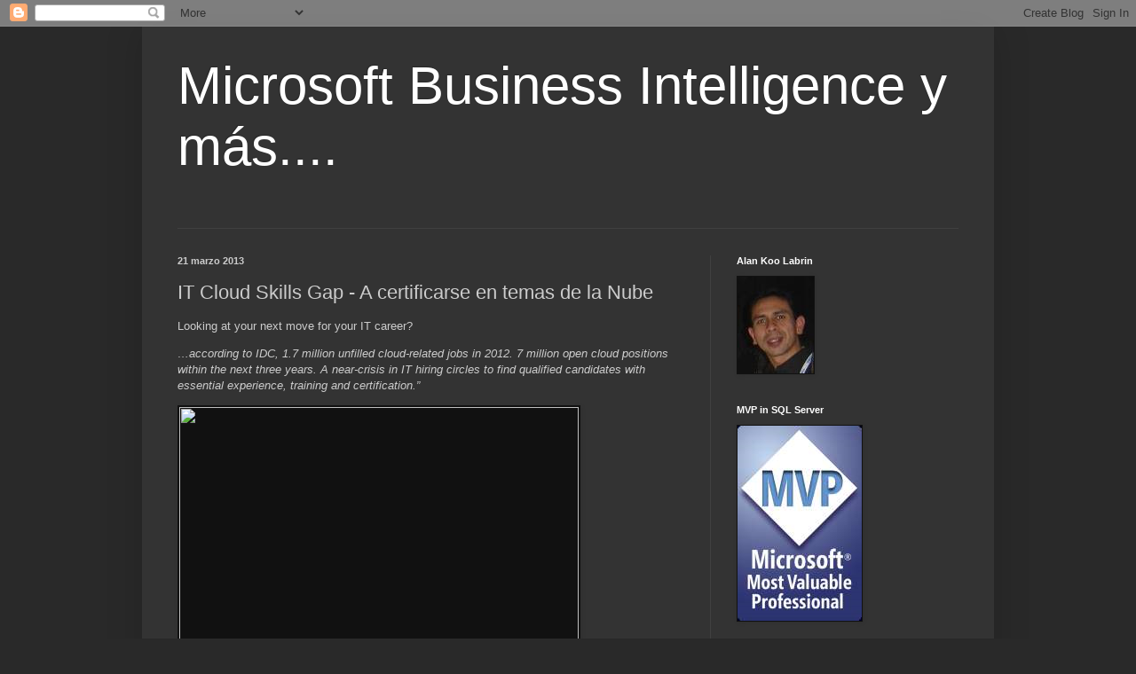

--- FILE ---
content_type: text/html; charset=UTF-8
request_url: http://www.alankoo.com/2013/03/it-cloud-skills-gap-certificarse-en.html?showComment=1597039364880
body_size: 14996
content:
<!DOCTYPE html>
<html class='v2' dir='ltr' lang='es'>
<head>
<link href='https://www.blogger.com/static/v1/widgets/335934321-css_bundle_v2.css' rel='stylesheet' type='text/css'/>
<meta content='width=1100' name='viewport'/>
<meta content='text/html; charset=UTF-8' http-equiv='Content-Type'/>
<meta content='blogger' name='generator'/>
<link href='http://www.alankoo.com/favicon.ico' rel='icon' type='image/x-icon'/>
<link href='http://www.alankoo.com/2013/03/it-cloud-skills-gap-certificarse-en.html' rel='canonical'/>
<link rel="alternate" type="application/atom+xml" title="Microsoft Business Intelligence y más.... - Atom" href="http://www.alankoo.com/feeds/posts/default" />
<link rel="alternate" type="application/rss+xml" title="Microsoft Business Intelligence y más.... - RSS" href="http://www.alankoo.com/feeds/posts/default?alt=rss" />
<link rel="service.post" type="application/atom+xml" title="Microsoft Business Intelligence y más.... - Atom" href="https://www.blogger.com/feeds/6555433775316877032/posts/default" />

<link rel="alternate" type="application/atom+xml" title="Microsoft Business Intelligence y más.... - Atom" href="http://www.alankoo.com/feeds/2228566657780699881/comments/default" />
<!--Can't find substitution for tag [blog.ieCssRetrofitLinks]-->
<link href='http://borntolearn.mslearn.net/cfs-file.ashx/__key/communityserver-components-userfiles/00-00-04-08-84-Attached%20Files/6761.microsoft_2D00_idc_2D00_infographic_5F00_vf.png' rel='image_src'/>
<meta content='http://www.alankoo.com/2013/03/it-cloud-skills-gap-certificarse-en.html' property='og:url'/>
<meta content='IT Cloud Skills Gap - A certificarse en temas de la Nube' property='og:title'/>
<meta content='Looking at your next move for your IT career?  …according to IDC, 1.7 million unfilled cloud-related jobs in 2012. 7 million open cloud posi...' property='og:description'/>
<meta content='https://lh3.googleusercontent.com/blogger_img_proxy/[base64]w1200-h630-p-k-no-nu' property='og:image'/>
<title>Microsoft Business Intelligence y más....: IT Cloud Skills Gap - A certificarse en temas de la Nube</title>
<style id='page-skin-1' type='text/css'><!--
/*
-----------------------------------------------
Blogger Template Style
Name:     Simple
Designer: Blogger
URL:      www.blogger.com
----------------------------------------------- */
/* Content
----------------------------------------------- */
body {
font: normal normal 12px Arial, Tahoma, Helvetica, FreeSans, sans-serif;
color: #cccccc;
background: #292929 none repeat scroll top left;
padding: 0 40px 40px 40px;
}
html body .region-inner {
min-width: 0;
max-width: 100%;
width: auto;
}
h2 {
font-size: 22px;
}
a:link {
text-decoration:none;
color: #00d3dd;
}
a:visited {
text-decoration:none;
color: #00cbcc;
}
a:hover {
text-decoration:underline;
color: #00cbcc;
}
.body-fauxcolumn-outer .fauxcolumn-inner {
background: transparent none repeat scroll top left;
_background-image: none;
}
.body-fauxcolumn-outer .cap-top {
position: absolute;
z-index: 1;
height: 400px;
width: 100%;
}
.body-fauxcolumn-outer .cap-top .cap-left {
width: 100%;
background: transparent none repeat-x scroll top left;
_background-image: none;
}
.content-outer {
-moz-box-shadow: 0 0 40px rgba(0, 0, 0, .15);
-webkit-box-shadow: 0 0 5px rgba(0, 0, 0, .15);
-goog-ms-box-shadow: 0 0 10px #333333;
box-shadow: 0 0 40px rgba(0, 0, 0, .15);
margin-bottom: 1px;
}
.content-inner {
padding: 10px 10px;
}
.content-inner {
background-color: #333333;
}
/* Header
----------------------------------------------- */
.header-outer {
background: rgba(0, 0, 0, 0) none repeat-x scroll 0 -400px;
_background-image: none;
}
.Header h1 {
font: normal normal 60px Arial, Tahoma, Helvetica, FreeSans, sans-serif;
color: #ffffff;
text-shadow: -1px -1px 1px rgba(0, 0, 0, .2);
}
.Header h1 a {
color: #ffffff;
}
.Header .description {
font-size: 140%;
color: #aaaaaa;
}
.header-inner .Header .titlewrapper {
padding: 22px 30px;
}
.header-inner .Header .descriptionwrapper {
padding: 0 30px;
}
/* Tabs
----------------------------------------------- */
.tabs-inner .section:first-child {
border-top: 1px solid #404040;
}
.tabs-inner .section:first-child ul {
margin-top: -1px;
border-top: 1px solid #404040;
border-left: 0 solid #404040;
border-right: 0 solid #404040;
}
.tabs-inner .widget ul {
background: #222222 none repeat-x scroll 0 -800px;
_background-image: none;
border-bottom: 1px solid #404040;
margin-top: 0;
margin-left: -30px;
margin-right: -30px;
}
.tabs-inner .widget li a {
display: inline-block;
padding: .6em 1em;
font: normal normal 14px Arial, Tahoma, Helvetica, FreeSans, sans-serif;
color: #999999;
border-left: 1px solid #333333;
border-right: 0 solid #404040;
}
.tabs-inner .widget li:first-child a {
border-left: none;
}
.tabs-inner .widget li.selected a, .tabs-inner .widget li a:hover {
color: #ffffff;
background-color: #000000;
text-decoration: none;
}
/* Columns
----------------------------------------------- */
.main-outer {
border-top: 0 solid #404040;
}
.fauxcolumn-left-outer .fauxcolumn-inner {
border-right: 1px solid #404040;
}
.fauxcolumn-right-outer .fauxcolumn-inner {
border-left: 1px solid #404040;
}
/* Headings
----------------------------------------------- */
div.widget > h2,
div.widget h2.title {
margin: 0 0 1em 0;
font: normal bold 11px Arial, Tahoma, Helvetica, FreeSans, sans-serif;
color: #ffffff;
}
/* Widgets
----------------------------------------------- */
.widget .zippy {
color: #999999;
text-shadow: 2px 2px 1px rgba(0, 0, 0, .1);
}
.widget .popular-posts ul {
list-style: none;
}
/* Posts
----------------------------------------------- */
h2.date-header {
font: normal bold 11px Arial, Tahoma, Helvetica, FreeSans, sans-serif;
}
.date-header span {
background-color: rgba(0, 0, 0, 0);
color: #cccccc;
padding: inherit;
letter-spacing: inherit;
margin: inherit;
}
.main-inner {
padding-top: 30px;
padding-bottom: 30px;
}
.main-inner .column-center-inner {
padding: 0 15px;
}
.main-inner .column-center-inner .section {
margin: 0 15px;
}
.post {
margin: 0 0 25px 0;
}
h3.post-title, .comments h4 {
font: normal normal 22px Arial, Tahoma, Helvetica, FreeSans, sans-serif;
margin: .75em 0 0;
}
.post-body {
font-size: 110%;
line-height: 1.4;
position: relative;
}
.post-body img, .post-body .tr-caption-container, .Profile img, .Image img,
.BlogList .item-thumbnail img {
padding: 0;
background: #111111;
border: 1px solid #111111;
-moz-box-shadow: 1px 1px 5px rgba(0, 0, 0, .1);
-webkit-box-shadow: 1px 1px 5px rgba(0, 0, 0, .1);
box-shadow: 1px 1px 5px rgba(0, 0, 0, .1);
}
.post-body img, .post-body .tr-caption-container {
padding: 1px;
}
.post-body .tr-caption-container {
color: #cccccc;
}
.post-body .tr-caption-container img {
padding: 0;
background: transparent;
border: none;
-moz-box-shadow: 0 0 0 rgba(0, 0, 0, .1);
-webkit-box-shadow: 0 0 0 rgba(0, 0, 0, .1);
box-shadow: 0 0 0 rgba(0, 0, 0, .1);
}
.post-header {
margin: 0 0 1.5em;
line-height: 1.6;
font-size: 90%;
}
.post-footer {
margin: 20px -2px 0;
padding: 5px 10px;
color: #888888;
background-color: #303030;
border-bottom: 1px solid #444444;
line-height: 1.6;
font-size: 90%;
}
#comments .comment-author {
padding-top: 1.5em;
border-top: 1px solid #404040;
background-position: 0 1.5em;
}
#comments .comment-author:first-child {
padding-top: 0;
border-top: none;
}
.avatar-image-container {
margin: .2em 0 0;
}
#comments .avatar-image-container img {
border: 1px solid #111111;
}
/* Comments
----------------------------------------------- */
.comments .comments-content .icon.blog-author {
background-repeat: no-repeat;
background-image: url([data-uri]);
}
.comments .comments-content .loadmore a {
border-top: 1px solid #999999;
border-bottom: 1px solid #999999;
}
.comments .comment-thread.inline-thread {
background-color: #303030;
}
.comments .continue {
border-top: 2px solid #999999;
}
/* Accents
---------------------------------------------- */
.section-columns td.columns-cell {
border-left: 1px solid #404040;
}
.blog-pager {
background: transparent none no-repeat scroll top center;
}
.blog-pager-older-link, .home-link,
.blog-pager-newer-link {
background-color: #333333;
padding: 5px;
}
.footer-outer {
border-top: 0 dashed #bbbbbb;
}
/* Mobile
----------------------------------------------- */
body.mobile  {
background-size: auto;
}
.mobile .body-fauxcolumn-outer {
background: transparent none repeat scroll top left;
}
.mobile .body-fauxcolumn-outer .cap-top {
background-size: 100% auto;
}
.mobile .content-outer {
-webkit-box-shadow: 0 0 3px rgba(0, 0, 0, .15);
box-shadow: 0 0 3px rgba(0, 0, 0, .15);
}
.mobile .tabs-inner .widget ul {
margin-left: 0;
margin-right: 0;
}
.mobile .post {
margin: 0;
}
.mobile .main-inner .column-center-inner .section {
margin: 0;
}
.mobile .date-header span {
padding: 0.1em 10px;
margin: 0 -10px;
}
.mobile h3.post-title {
margin: 0;
}
.mobile .blog-pager {
background: transparent none no-repeat scroll top center;
}
.mobile .footer-outer {
border-top: none;
}
.mobile .main-inner, .mobile .footer-inner {
background-color: #333333;
}
.mobile-index-contents {
color: #cccccc;
}
.mobile-link-button {
background-color: #00d3dd;
}
.mobile-link-button a:link, .mobile-link-button a:visited {
color: #ffffff;
}
.mobile .tabs-inner .section:first-child {
border-top: none;
}
.mobile .tabs-inner .PageList .widget-content {
background-color: #000000;
color: #ffffff;
border-top: 1px solid #404040;
border-bottom: 1px solid #404040;
}
.mobile .tabs-inner .PageList .widget-content .pagelist-arrow {
border-left: 1px solid #404040;
}

--></style>
<style id='template-skin-1' type='text/css'><!--
body {
min-width: 960px;
}
.content-outer, .content-fauxcolumn-outer, .region-inner {
min-width: 960px;
max-width: 960px;
_width: 960px;
}
.main-inner .columns {
padding-left: 0;
padding-right: 310px;
}
.main-inner .fauxcolumn-center-outer {
left: 0;
right: 310px;
/* IE6 does not respect left and right together */
_width: expression(this.parentNode.offsetWidth -
parseInt("0") -
parseInt("310px") + 'px');
}
.main-inner .fauxcolumn-left-outer {
width: 0;
}
.main-inner .fauxcolumn-right-outer {
width: 310px;
}
.main-inner .column-left-outer {
width: 0;
right: 100%;
margin-left: -0;
}
.main-inner .column-right-outer {
width: 310px;
margin-right: -310px;
}
#layout {
min-width: 0;
}
#layout .content-outer {
min-width: 0;
width: 800px;
}
#layout .region-inner {
min-width: 0;
width: auto;
}
body#layout div.add_widget {
padding: 8px;
}
body#layout div.add_widget a {
margin-left: 32px;
}
--></style>
<link href='https://www.blogger.com/dyn-css/authorization.css?targetBlogID=6555433775316877032&amp;zx=9111e6b6-53df-4e58-b739-ebee81e6234a' media='none' onload='if(media!=&#39;all&#39;)media=&#39;all&#39;' rel='stylesheet'/><noscript><link href='https://www.blogger.com/dyn-css/authorization.css?targetBlogID=6555433775316877032&amp;zx=9111e6b6-53df-4e58-b739-ebee81e6234a' rel='stylesheet'/></noscript>
<meta name='google-adsense-platform-account' content='ca-host-pub-1556223355139109'/>
<meta name='google-adsense-platform-domain' content='blogspot.com'/>

<!-- data-ad-client=ca-pub-2265112820031877 -->

</head>
<body class='loading variant-dark'>
<div class='navbar section' id='navbar' name='Barra de navegación'><div class='widget Navbar' data-version='1' id='Navbar1'><script type="text/javascript">
    function setAttributeOnload(object, attribute, val) {
      if(window.addEventListener) {
        window.addEventListener('load',
          function(){ object[attribute] = val; }, false);
      } else {
        window.attachEvent('onload', function(){ object[attribute] = val; });
      }
    }
  </script>
<div id="navbar-iframe-container"></div>
<script type="text/javascript" src="https://apis.google.com/js/platform.js"></script>
<script type="text/javascript">
      gapi.load("gapi.iframes:gapi.iframes.style.bubble", function() {
        if (gapi.iframes && gapi.iframes.getContext) {
          gapi.iframes.getContext().openChild({
              url: 'https://www.blogger.com/navbar/6555433775316877032?po\x3d2228566657780699881\x26origin\x3dhttp://www.alankoo.com',
              where: document.getElementById("navbar-iframe-container"),
              id: "navbar-iframe"
          });
        }
      });
    </script><script type="text/javascript">
(function() {
var script = document.createElement('script');
script.type = 'text/javascript';
script.src = '//pagead2.googlesyndication.com/pagead/js/google_top_exp.js';
var head = document.getElementsByTagName('head')[0];
if (head) {
head.appendChild(script);
}})();
</script>
</div></div>
<div class='body-fauxcolumns'>
<div class='fauxcolumn-outer body-fauxcolumn-outer'>
<div class='cap-top'>
<div class='cap-left'></div>
<div class='cap-right'></div>
</div>
<div class='fauxborder-left'>
<div class='fauxborder-right'></div>
<div class='fauxcolumn-inner'>
</div>
</div>
<div class='cap-bottom'>
<div class='cap-left'></div>
<div class='cap-right'></div>
</div>
</div>
</div>
<div class='content'>
<div class='content-fauxcolumns'>
<div class='fauxcolumn-outer content-fauxcolumn-outer'>
<div class='cap-top'>
<div class='cap-left'></div>
<div class='cap-right'></div>
</div>
<div class='fauxborder-left'>
<div class='fauxborder-right'></div>
<div class='fauxcolumn-inner'>
</div>
</div>
<div class='cap-bottom'>
<div class='cap-left'></div>
<div class='cap-right'></div>
</div>
</div>
</div>
<div class='content-outer'>
<div class='content-cap-top cap-top'>
<div class='cap-left'></div>
<div class='cap-right'></div>
</div>
<div class='fauxborder-left content-fauxborder-left'>
<div class='fauxborder-right content-fauxborder-right'></div>
<div class='content-inner'>
<header>
<div class='header-outer'>
<div class='header-cap-top cap-top'>
<div class='cap-left'></div>
<div class='cap-right'></div>
</div>
<div class='fauxborder-left header-fauxborder-left'>
<div class='fauxborder-right header-fauxborder-right'></div>
<div class='region-inner header-inner'>
<div class='header section' id='header' name='Cabecera'><div class='widget Header' data-version='1' id='Header1'>
<div id='header-inner'>
<div class='titlewrapper'>
<h1 class='title'>
<a href='http://www.alankoo.com/'>
Microsoft Business Intelligence y más....
</a>
</h1>
</div>
<div class='descriptionwrapper'>
<p class='description'><span>
</span></p>
</div>
</div>
</div></div>
</div>
</div>
<div class='header-cap-bottom cap-bottom'>
<div class='cap-left'></div>
<div class='cap-right'></div>
</div>
</div>
</header>
<div class='tabs-outer'>
<div class='tabs-cap-top cap-top'>
<div class='cap-left'></div>
<div class='cap-right'></div>
</div>
<div class='fauxborder-left tabs-fauxborder-left'>
<div class='fauxborder-right tabs-fauxborder-right'></div>
<div class='region-inner tabs-inner'>
<div class='tabs no-items section' id='crosscol' name='Multicolumnas'></div>
<div class='tabs no-items section' id='crosscol-overflow' name='Cross-Column 2'></div>
</div>
</div>
<div class='tabs-cap-bottom cap-bottom'>
<div class='cap-left'></div>
<div class='cap-right'></div>
</div>
</div>
<div class='main-outer'>
<div class='main-cap-top cap-top'>
<div class='cap-left'></div>
<div class='cap-right'></div>
</div>
<div class='fauxborder-left main-fauxborder-left'>
<div class='fauxborder-right main-fauxborder-right'></div>
<div class='region-inner main-inner'>
<div class='columns fauxcolumns'>
<div class='fauxcolumn-outer fauxcolumn-center-outer'>
<div class='cap-top'>
<div class='cap-left'></div>
<div class='cap-right'></div>
</div>
<div class='fauxborder-left'>
<div class='fauxborder-right'></div>
<div class='fauxcolumn-inner'>
</div>
</div>
<div class='cap-bottom'>
<div class='cap-left'></div>
<div class='cap-right'></div>
</div>
</div>
<div class='fauxcolumn-outer fauxcolumn-left-outer'>
<div class='cap-top'>
<div class='cap-left'></div>
<div class='cap-right'></div>
</div>
<div class='fauxborder-left'>
<div class='fauxborder-right'></div>
<div class='fauxcolumn-inner'>
</div>
</div>
<div class='cap-bottom'>
<div class='cap-left'></div>
<div class='cap-right'></div>
</div>
</div>
<div class='fauxcolumn-outer fauxcolumn-right-outer'>
<div class='cap-top'>
<div class='cap-left'></div>
<div class='cap-right'></div>
</div>
<div class='fauxborder-left'>
<div class='fauxborder-right'></div>
<div class='fauxcolumn-inner'>
</div>
</div>
<div class='cap-bottom'>
<div class='cap-left'></div>
<div class='cap-right'></div>
</div>
</div>
<!-- corrects IE6 width calculation -->
<div class='columns-inner'>
<div class='column-center-outer'>
<div class='column-center-inner'>
<div class='main section' id='main' name='Principal'><div class='widget Blog' data-version='1' id='Blog1'>
<div class='blog-posts hfeed'>

          <div class="date-outer">
        
<h2 class='date-header'><span>21 marzo 2013</span></h2>

          <div class="date-posts">
        
<div class='post-outer'>
<div class='post hentry uncustomized-post-template' itemprop='blogPost' itemscope='itemscope' itemtype='http://schema.org/BlogPosting'>
<meta content='http://borntolearn.mslearn.net/cfs-file.ashx/__key/communityserver-components-userfiles/00-00-04-08-84-Attached%20Files/6761.microsoft_2D00_idc_2D00_infographic_5F00_vf.png' itemprop='image_url'/>
<meta content='6555433775316877032' itemprop='blogId'/>
<meta content='2228566657780699881' itemprop='postId'/>
<a name='2228566657780699881'></a>
<h3 class='post-title entry-title' itemprop='name'>
IT Cloud Skills Gap - A certificarse en temas de la Nube
</h3>
<div class='post-header'>
<div class='post-header-line-1'></div>
</div>
<div class='post-body entry-content' id='post-body-2228566657780699881' itemprop='description articleBody'>
<p>Looking at your next move for your IT career?</p> <p><em>&#8230;according to IDC, 1.7 million unfilled cloud-related jobs in 2012. 7 million open cloud positions within the next three years. A near-crisis in IT hiring circles to find qualified candidates with essential experience, training and certification.&#8221; </em></p><img height="1800" src="http://borntolearn.mslearn.net/cfs-file.ashx/__key/communityserver-components-userfiles/00-00-04-08-84-Attached%20Files/6761.microsoft_2D00_idc_2D00_infographic_5F00_vf.png" width="450"> <br>View full image <a style="color: #0000ff; text-align: left" title="IT Cloud Skills Gap Infographic">Microsoft Learning</a>  
<div style='clear: both;'></div>
</div>
<div class='post-footer'>
<div class='post-footer-line post-footer-line-1'>
<span class='post-author vcard'>
Publicado por
<span class='fn' itemprop='author' itemscope='itemscope' itemtype='http://schema.org/Person'>
<meta content='https://www.blogger.com/profile/09712017994393842882' itemprop='url'/>
<a class='g-profile' href='https://www.blogger.com/profile/09712017994393842882' rel='author' title='author profile'>
<span itemprop='name'>Alan Koo</span>
</a>
</span>
</span>
<span class='post-timestamp'>
en
<meta content='http://www.alankoo.com/2013/03/it-cloud-skills-gap-certificarse-en.html' itemprop='url'/>
<a class='timestamp-link' href='http://www.alankoo.com/2013/03/it-cloud-skills-gap-certificarse-en.html' rel='bookmark' title='permanent link'><abbr class='published' itemprop='datePublished' title='2013-03-21T23:19:00-04:00'>3/21/2013 11:19:00 p.&#8239;m.</abbr></a>
</span>
<span class='post-comment-link'>
</span>
<span class='post-icons'>
<span class='item-action'>
<a href='https://www.blogger.com/email-post/6555433775316877032/2228566657780699881' title='Enviar entrada por correo electrónico'>
<img alt='' class='icon-action' height='13' src='https://resources.blogblog.com/img/icon18_email.gif' width='18'/>
</a>
</span>
<span class='item-control blog-admin pid-925346301'>
<a href='https://www.blogger.com/post-edit.g?blogID=6555433775316877032&postID=2228566657780699881&from=pencil' title='Editar entrada'>
<img alt='' class='icon-action' height='18' src='https://resources.blogblog.com/img/icon18_edit_allbkg.gif' width='18'/>
</a>
</span>
</span>
<div class='post-share-buttons goog-inline-block'>
<a class='goog-inline-block share-button sb-email' href='https://www.blogger.com/share-post.g?blogID=6555433775316877032&postID=2228566657780699881&target=email' target='_blank' title='Enviar por correo electrónico'><span class='share-button-link-text'>Enviar por correo electrónico</span></a><a class='goog-inline-block share-button sb-blog' href='https://www.blogger.com/share-post.g?blogID=6555433775316877032&postID=2228566657780699881&target=blog' onclick='window.open(this.href, "_blank", "height=270,width=475"); return false;' target='_blank' title='Escribe un blog'><span class='share-button-link-text'>Escribe un blog</span></a><a class='goog-inline-block share-button sb-twitter' href='https://www.blogger.com/share-post.g?blogID=6555433775316877032&postID=2228566657780699881&target=twitter' target='_blank' title='Compartir en X'><span class='share-button-link-text'>Compartir en X</span></a><a class='goog-inline-block share-button sb-facebook' href='https://www.blogger.com/share-post.g?blogID=6555433775316877032&postID=2228566657780699881&target=facebook' onclick='window.open(this.href, "_blank", "height=430,width=640"); return false;' target='_blank' title='Compartir con Facebook'><span class='share-button-link-text'>Compartir con Facebook</span></a><a class='goog-inline-block share-button sb-pinterest' href='https://www.blogger.com/share-post.g?blogID=6555433775316877032&postID=2228566657780699881&target=pinterest' target='_blank' title='Compartir en Pinterest'><span class='share-button-link-text'>Compartir en Pinterest</span></a>
</div>
</div>
<div class='post-footer-line post-footer-line-2'>
<span class='post-labels'>
Etiquetas:
<a href='http://www.alankoo.com/search/label/Certification' rel='tag'>Certification</a>,
<a href='http://www.alankoo.com/search/label/Cloud' rel='tag'>Cloud</a>
</span>
</div>
<div class='post-footer-line post-footer-line-3'>
<span class='post-location'>
</span>
</div>
</div>
</div>
<div class='comments' id='comments'>
<a name='comments'></a>
<h4>1 comentario:</h4>
<div id='Blog1_comments-block-wrapper'>
<dl class='avatar-comment-indent' id='comments-block'>
<dt class='comment-author ' id='c106352897883292665'>
<a name='c106352897883292665'></a>
<div class="avatar-image-container avatar-stock"><span dir="ltr"><a href="https://www.blogger.com/profile/01721657442755308990" target="" rel="nofollow" onclick="" class="avatar-hovercard" id="av-106352897883292665-01721657442755308990"><img src="//www.blogger.com/img/blogger_logo_round_35.png" width="35" height="35" alt="" title="Unknown">

</a></span></div>
<a href='https://www.blogger.com/profile/01721657442755308990' rel='nofollow'>Unknown</a>
dijo...
</dt>
<dd class='comment-body' id='Blog1_cmt-106352897883292665'>
<p>
I found your website in a blog&#180;s friend nd I made it one of my favourites. I will keep up with it. It&#180;s really nice!<br /><br />Here are my websites, check it out too. Maybe you will find something useful. Thank you.<br /><br />http://www.europeanemaildatabases.com <br />http://www.worldemaildatabases.com <br />http://www.world-database.info <br />http://www.fichiersdemails.com <br />http://www.fichiers-de-france.com <br />http://www.fichiersdeurope.com <br />http://www.divulgaletter.net <br />http://www.portugalempresarial.net <br />http://www.lista-de-emails.com <br />http://www.italiadatabase.com <br />http://www.special-databases.com <br />http://www.revenderyodeyma.com <br />http://www.emailadresseslist.com <br />http://www.hi5porcas.net <br />http://www.ptmarketingsms.net <br />http://www.fichiers-sms.com <br />http://www.basedadosportugal.com<br />http://www.basedatosespana.info <br />http://www.bestemaildatabases.com<br />http://www.datafichiers.com <br />http://www.emails-databases.com<br />http://www.emails2sell.com<br />http://www.facebookchicks.info<br />http://www.fichiers-de-france.com<br />http://www.fichiersdemails.com<br />http://www.fichiersdemailsdefrance.com<br />http://www.fichiersemails.com<br />http://www.hi5porcas.net<br />http://www.hugemailinglists.com<br />http://www.lista-de-emails.com <br />http://www.listademails.com <br />http://www.portugalempresarial.com<br />http://www.solucoesempresariais.net<br />http://www.solucoespublicitarias.com<br />http://www.lasmujeresmaslindasdelfacebook.blogspot.com<br />http://www.brasileirasdesnudas.blogspot.com<br />http://www.badalhocas-do-hi5.blogspot.com<br />http://www.ex-namoradasnanet.blogspot.com<br />http://www.mulheresmaisbelasdobrazil.blogspot.com<br />http://www.e-mailsepublicidade.blogspot.com<br />http://www.abuscadabeleza.blogs.sapo.pt
</p>
</dd>
<dd class='comment-footer'>
<span class='comment-timestamp'>
<a href='http://www.alankoo.com/2013/03/it-cloud-skills-gap-certificarse-en.html?showComment=1371409673401#c106352897883292665' title='comment permalink'>
16 de junio de 2013 a las 15:07
</a>
<span class='item-control blog-admin pid-75682963'>
<a class='comment-delete' href='https://www.blogger.com/comment/delete/6555433775316877032/106352897883292665' title='Eliminar comentario'>
<img src='https://resources.blogblog.com/img/icon_delete13.gif'/>
</a>
</span>
</span>
</dd>
</dl>
</div>
<p class='comment-footer'>
<a href='https://www.blogger.com/comment/fullpage/post/6555433775316877032/2228566657780699881' onclick=''>Publicar un comentario</a>
</p>
</div>
</div>
<div class='inline-ad'>
<script type="text/javascript"><!--
google_ad_client="pub-2265112820031877";
google_ad_host="pub-1556223355139109";
google_ad_host_channel="00000";
google_ad_width=300;
google_ad_height=250;
google_ad_format="300x250_as";
google_ad_type="text_image";
google_color_border="000000";
google_color_bg="000000";
google_color_link="42AFDC";
google_color_url="FFFFFF";
google_color_text="44A1D0";
//--></script>
<script type="text/javascript"
  src="http://pagead2.googlesyndication.com/pagead/show_ads.js">
</script>
</div>

        </div></div>
      
</div>
<div class='blog-pager' id='blog-pager'>
<span id='blog-pager-newer-link'>
<a class='blog-pager-newer-link' href='http://www.alankoo.com/2013/04/probando-los-sabores-de-analysis.html' id='Blog1_blog-pager-newer-link' title='Entrada más reciente'>Entrada más reciente</a>
</span>
<span id='blog-pager-older-link'>
<a class='blog-pager-older-link' href='http://www.alankoo.com/2013/03/microsoft-data-explorer-preview-for.html' id='Blog1_blog-pager-older-link' title='Entrada antigua'>Entrada antigua</a>
</span>
<a class='home-link' href='http://www.alankoo.com/'>Inicio</a>
</div>
<div class='clear'></div>
<div class='post-feeds'>
<div class='feed-links'>
Suscribirse a:
<a class='feed-link' href='http://www.alankoo.com/feeds/2228566657780699881/comments/default' target='_blank' type='application/atom+xml'>Enviar comentarios (Atom)</a>
</div>
</div>
</div></div>
</div>
</div>
<div class='column-left-outer'>
<div class='column-left-inner'>
<aside>
</aside>
</div>
</div>
<div class='column-right-outer'>
<div class='column-right-inner'>
<aside>
<div class='sidebar section' id='sidebar-right-1'><div class='widget Image' data-version='1' id='Image2'>
<h2>Alan Koo Labrin</h2>
<div class='widget-content'>
<img alt='Alan Koo Labrin' height='109' id='Image2_img' src='http://2.bp.blogspot.com/_Ei3VYC2VINs/Sblkw8vLAcI/AAAAAAAAAR8/gQh4GxzJmVk/S150/Alan+Koo.jpg' width='86'/>
<br/>
</div>
<div class='clear'></div>
</div><div class='widget Image' data-version='1' id='Image1'>
<h2>MVP in SQL Server</h2>
<div class='widget-content'>
<a href='https://mvp.microsoft.com/en-us/mvp/Alan%20Koo-4015655'>
<img alt='MVP in SQL Server' height='220' id='Image1_img' src='https://blogger.googleusercontent.com/img/b/R29vZ2xl/AVvXsEiz0yPPjNVXYTnomdz7LfiNo8YFEM1h_Mj5lkQUmHsp-EEwyZJYYzKL5KrhlXpj2nKOvDbYLJd_eqs8iD6bYg8IeWwQPa52KjgYhtpLPVrZRVvLhykIDhQaIdNpSEiFpCwzc13L1MR4nv3R/s1600/MVP.png' width='140'/>
</a>
<br/>
</div>
<div class='clear'></div>
</div><div class='widget HTML' data-version='1' id='HTML4'>
<h2 class='title'>Translate this page</h2>
<div class='widget-content'>
<div id="MicrosoftTranslatorWidget" style="width: 200px; min-height: 83px; border-color: #703211; background-color: #F07522;"><noscript><a href="http://www.microsofttranslator.com/bv.aspx?a=http%3a%2f%2fwww.alankoo.com%2f">Traducir esta página</a><br />Con tecnología de <a href="http://www.microsofttranslator.com">Microsoft&#174; Translator</a></noscript></div> <script type="text/javascript"> /* <![CDATA[ */ setTimeout(function() { var s = document.createElement("script"); s.type = "text/javascript"; s.charset = "UTF-8"; s.src = ((location && location.href && location.href.indexOf('https') == 0) ? "https://ssl.microsofttranslator.com" : "http://www.microsofttranslator.com" ) + "/ajax/v2/widget.aspx?mode=manual&from=es&layout=ts"; var p = document.getElementsByTagName('head')[0] || document.documentElement; p.insertBefore(s, p.firstChild); }, 0); /* ]]> */ </script>
</div>
<div class='clear'></div>
</div><div class='widget Subscribe' data-version='1' id='Subscribe1'>
<div style='white-space:nowrap'>
<h2 class='title'>Suscribirse a</h2>
<div class='widget-content'>
<div class='subscribe-wrapper subscribe-type-POST'>
<div class='subscribe expanded subscribe-type-POST' id='SW_READER_LIST_Subscribe1POST' style='display:none;'>
<div class='top'>
<span class='inner' onclick='return(_SW_toggleReaderList(event, "Subscribe1POST"));'>
<img class='subscribe-dropdown-arrow' src='https://resources.blogblog.com/img/widgets/arrow_dropdown.gif'/>
<img align='absmiddle' alt='' border='0' class='feed-icon' src='https://resources.blogblog.com/img/icon_feed12.png'/>
Entradas
</span>
<div class='feed-reader-links'>
<a class='feed-reader-link' href='https://www.netvibes.com/subscribe.php?url=http%3A%2F%2Fwww.alankoo.com%2Ffeeds%2Fposts%2Fdefault' target='_blank'>
<img src='https://resources.blogblog.com/img/widgets/subscribe-netvibes.png'/>
</a>
<a class='feed-reader-link' href='https://add.my.yahoo.com/content?url=http%3A%2F%2Fwww.alankoo.com%2Ffeeds%2Fposts%2Fdefault' target='_blank'>
<img src='https://resources.blogblog.com/img/widgets/subscribe-yahoo.png'/>
</a>
<a class='feed-reader-link' href='http://www.alankoo.com/feeds/posts/default' target='_blank'>
<img align='absmiddle' class='feed-icon' src='https://resources.blogblog.com/img/icon_feed12.png'/>
                  Atom
                </a>
</div>
</div>
<div class='bottom'></div>
</div>
<div class='subscribe' id='SW_READER_LIST_CLOSED_Subscribe1POST' onclick='return(_SW_toggleReaderList(event, "Subscribe1POST"));'>
<div class='top'>
<span class='inner'>
<img class='subscribe-dropdown-arrow' src='https://resources.blogblog.com/img/widgets/arrow_dropdown.gif'/>
<span onclick='return(_SW_toggleReaderList(event, "Subscribe1POST"));'>
<img align='absmiddle' alt='' border='0' class='feed-icon' src='https://resources.blogblog.com/img/icon_feed12.png'/>
Entradas
</span>
</span>
</div>
<div class='bottom'></div>
</div>
</div>
<div class='subscribe-wrapper subscribe-type-PER_POST'>
<div class='subscribe expanded subscribe-type-PER_POST' id='SW_READER_LIST_Subscribe1PER_POST' style='display:none;'>
<div class='top'>
<span class='inner' onclick='return(_SW_toggleReaderList(event, "Subscribe1PER_POST"));'>
<img class='subscribe-dropdown-arrow' src='https://resources.blogblog.com/img/widgets/arrow_dropdown.gif'/>
<img align='absmiddle' alt='' border='0' class='feed-icon' src='https://resources.blogblog.com/img/icon_feed12.png'/>
Comentarios
</span>
<div class='feed-reader-links'>
<a class='feed-reader-link' href='https://www.netvibes.com/subscribe.php?url=http%3A%2F%2Fwww.alankoo.com%2Ffeeds%2F2228566657780699881%2Fcomments%2Fdefault' target='_blank'>
<img src='https://resources.blogblog.com/img/widgets/subscribe-netvibes.png'/>
</a>
<a class='feed-reader-link' href='https://add.my.yahoo.com/content?url=http%3A%2F%2Fwww.alankoo.com%2Ffeeds%2F2228566657780699881%2Fcomments%2Fdefault' target='_blank'>
<img src='https://resources.blogblog.com/img/widgets/subscribe-yahoo.png'/>
</a>
<a class='feed-reader-link' href='http://www.alankoo.com/feeds/2228566657780699881/comments/default' target='_blank'>
<img align='absmiddle' class='feed-icon' src='https://resources.blogblog.com/img/icon_feed12.png'/>
                  Atom
                </a>
</div>
</div>
<div class='bottom'></div>
</div>
<div class='subscribe' id='SW_READER_LIST_CLOSED_Subscribe1PER_POST' onclick='return(_SW_toggleReaderList(event, "Subscribe1PER_POST"));'>
<div class='top'>
<span class='inner'>
<img class='subscribe-dropdown-arrow' src='https://resources.blogblog.com/img/widgets/arrow_dropdown.gif'/>
<span onclick='return(_SW_toggleReaderList(event, "Subscribe1PER_POST"));'>
<img align='absmiddle' alt='' border='0' class='feed-icon' src='https://resources.blogblog.com/img/icon_feed12.png'/>
Comentarios
</span>
</span>
</div>
<div class='bottom'></div>
</div>
</div>
<div style='clear:both'></div>
</div>
</div>
<div class='clear'></div>
</div><div class='widget BlogArchive' data-version='1' id='BlogArchive1'>
<h2>Archivo del blog</h2>
<div class='widget-content'>
<div id='ArchiveList'>
<div id='BlogArchive1_ArchiveList'>
<ul class='hierarchy'>
<li class='archivedate collapsed'>
<a class='toggle' href='javascript:void(0)'>
<span class='zippy'>

        &#9658;&#160;
      
</span>
</a>
<a class='post-count-link' href='http://www.alankoo.com/2016/'>
2016
</a>
<span class='post-count' dir='ltr'>(2)</span>
<ul class='hierarchy'>
<li class='archivedate collapsed'>
<a class='toggle' href='javascript:void(0)'>
<span class='zippy'>

        &#9658;&#160;
      
</span>
</a>
<a class='post-count-link' href='http://www.alankoo.com/2016/07/'>
julio
</a>
<span class='post-count' dir='ltr'>(2)</span>
</li>
</ul>
</li>
</ul>
<ul class='hierarchy'>
<li class='archivedate collapsed'>
<a class='toggle' href='javascript:void(0)'>
<span class='zippy'>

        &#9658;&#160;
      
</span>
</a>
<a class='post-count-link' href='http://www.alankoo.com/2015/'>
2015
</a>
<span class='post-count' dir='ltr'>(1)</span>
<ul class='hierarchy'>
<li class='archivedate collapsed'>
<a class='toggle' href='javascript:void(0)'>
<span class='zippy'>

        &#9658;&#160;
      
</span>
</a>
<a class='post-count-link' href='http://www.alankoo.com/2015/05/'>
mayo
</a>
<span class='post-count' dir='ltr'>(1)</span>
</li>
</ul>
</li>
</ul>
<ul class='hierarchy'>
<li class='archivedate collapsed'>
<a class='toggle' href='javascript:void(0)'>
<span class='zippy'>

        &#9658;&#160;
      
</span>
</a>
<a class='post-count-link' href='http://www.alankoo.com/2014/'>
2014
</a>
<span class='post-count' dir='ltr'>(4)</span>
<ul class='hierarchy'>
<li class='archivedate collapsed'>
<a class='toggle' href='javascript:void(0)'>
<span class='zippy'>

        &#9658;&#160;
      
</span>
</a>
<a class='post-count-link' href='http://www.alankoo.com/2014/10/'>
octubre
</a>
<span class='post-count' dir='ltr'>(1)</span>
</li>
</ul>
<ul class='hierarchy'>
<li class='archivedate collapsed'>
<a class='toggle' href='javascript:void(0)'>
<span class='zippy'>

        &#9658;&#160;
      
</span>
</a>
<a class='post-count-link' href='http://www.alankoo.com/2014/07/'>
julio
</a>
<span class='post-count' dir='ltr'>(1)</span>
</li>
</ul>
<ul class='hierarchy'>
<li class='archivedate collapsed'>
<a class='toggle' href='javascript:void(0)'>
<span class='zippy'>

        &#9658;&#160;
      
</span>
</a>
<a class='post-count-link' href='http://www.alankoo.com/2014/02/'>
febrero
</a>
<span class='post-count' dir='ltr'>(1)</span>
</li>
</ul>
<ul class='hierarchy'>
<li class='archivedate collapsed'>
<a class='toggle' href='javascript:void(0)'>
<span class='zippy'>

        &#9658;&#160;
      
</span>
</a>
<a class='post-count-link' href='http://www.alankoo.com/2014/01/'>
enero
</a>
<span class='post-count' dir='ltr'>(1)</span>
</li>
</ul>
</li>
</ul>
<ul class='hierarchy'>
<li class='archivedate expanded'>
<a class='toggle' href='javascript:void(0)'>
<span class='zippy toggle-open'>

        &#9660;&#160;
      
</span>
</a>
<a class='post-count-link' href='http://www.alankoo.com/2013/'>
2013
</a>
<span class='post-count' dir='ltr'>(13)</span>
<ul class='hierarchy'>
<li class='archivedate collapsed'>
<a class='toggle' href='javascript:void(0)'>
<span class='zippy'>

        &#9658;&#160;
      
</span>
</a>
<a class='post-count-link' href='http://www.alankoo.com/2013/10/'>
octubre
</a>
<span class='post-count' dir='ltr'>(3)</span>
</li>
</ul>
<ul class='hierarchy'>
<li class='archivedate collapsed'>
<a class='toggle' href='javascript:void(0)'>
<span class='zippy'>

        &#9658;&#160;
      
</span>
</a>
<a class='post-count-link' href='http://www.alankoo.com/2013/09/'>
septiembre
</a>
<span class='post-count' dir='ltr'>(2)</span>
</li>
</ul>
<ul class='hierarchy'>
<li class='archivedate collapsed'>
<a class='toggle' href='javascript:void(0)'>
<span class='zippy'>

        &#9658;&#160;
      
</span>
</a>
<a class='post-count-link' href='http://www.alankoo.com/2013/08/'>
agosto
</a>
<span class='post-count' dir='ltr'>(3)</span>
</li>
</ul>
<ul class='hierarchy'>
<li class='archivedate collapsed'>
<a class='toggle' href='javascript:void(0)'>
<span class='zippy'>

        &#9658;&#160;
      
</span>
</a>
<a class='post-count-link' href='http://www.alankoo.com/2013/04/'>
abril
</a>
<span class='post-count' dir='ltr'>(2)</span>
</li>
</ul>
<ul class='hierarchy'>
<li class='archivedate expanded'>
<a class='toggle' href='javascript:void(0)'>
<span class='zippy toggle-open'>

        &#9660;&#160;
      
</span>
</a>
<a class='post-count-link' href='http://www.alankoo.com/2013/03/'>
marzo
</a>
<span class='post-count' dir='ltr'>(2)</span>
<ul class='posts'>
<li><a href='http://www.alankoo.com/2013/03/it-cloud-skills-gap-certificarse-en.html'>IT Cloud Skills Gap - A certificarse en temas de l...</a></li>
<li><a href='http://www.alankoo.com/2013/03/microsoft-data-explorer-preview-for.html'>Microsoft Data Explorer Preview for Excel&#8211;Part 1</a></li>
</ul>
</li>
</ul>
<ul class='hierarchy'>
<li class='archivedate collapsed'>
<a class='toggle' href='javascript:void(0)'>
<span class='zippy'>

        &#9658;&#160;
      
</span>
</a>
<a class='post-count-link' href='http://www.alankoo.com/2013/01/'>
enero
</a>
<span class='post-count' dir='ltr'>(1)</span>
</li>
</ul>
</li>
</ul>
<ul class='hierarchy'>
<li class='archivedate collapsed'>
<a class='toggle' href='javascript:void(0)'>
<span class='zippy'>

        &#9658;&#160;
      
</span>
</a>
<a class='post-count-link' href='http://www.alankoo.com/2012/'>
2012
</a>
<span class='post-count' dir='ltr'>(9)</span>
<ul class='hierarchy'>
<li class='archivedate collapsed'>
<a class='toggle' href='javascript:void(0)'>
<span class='zippy'>

        &#9658;&#160;
      
</span>
</a>
<a class='post-count-link' href='http://www.alankoo.com/2012/12/'>
diciembre
</a>
<span class='post-count' dir='ltr'>(1)</span>
</li>
</ul>
<ul class='hierarchy'>
<li class='archivedate collapsed'>
<a class='toggle' href='javascript:void(0)'>
<span class='zippy'>

        &#9658;&#160;
      
</span>
</a>
<a class='post-count-link' href='http://www.alankoo.com/2012/11/'>
noviembre
</a>
<span class='post-count' dir='ltr'>(1)</span>
</li>
</ul>
<ul class='hierarchy'>
<li class='archivedate collapsed'>
<a class='toggle' href='javascript:void(0)'>
<span class='zippy'>

        &#9658;&#160;
      
</span>
</a>
<a class='post-count-link' href='http://www.alankoo.com/2012/09/'>
septiembre
</a>
<span class='post-count' dir='ltr'>(1)</span>
</li>
</ul>
<ul class='hierarchy'>
<li class='archivedate collapsed'>
<a class='toggle' href='javascript:void(0)'>
<span class='zippy'>

        &#9658;&#160;
      
</span>
</a>
<a class='post-count-link' href='http://www.alankoo.com/2012/07/'>
julio
</a>
<span class='post-count' dir='ltr'>(1)</span>
</li>
</ul>
<ul class='hierarchy'>
<li class='archivedate collapsed'>
<a class='toggle' href='javascript:void(0)'>
<span class='zippy'>

        &#9658;&#160;
      
</span>
</a>
<a class='post-count-link' href='http://www.alankoo.com/2012/06/'>
junio
</a>
<span class='post-count' dir='ltr'>(1)</span>
</li>
</ul>
<ul class='hierarchy'>
<li class='archivedate collapsed'>
<a class='toggle' href='javascript:void(0)'>
<span class='zippy'>

        &#9658;&#160;
      
</span>
</a>
<a class='post-count-link' href='http://www.alankoo.com/2012/04/'>
abril
</a>
<span class='post-count' dir='ltr'>(1)</span>
</li>
</ul>
<ul class='hierarchy'>
<li class='archivedate collapsed'>
<a class='toggle' href='javascript:void(0)'>
<span class='zippy'>

        &#9658;&#160;
      
</span>
</a>
<a class='post-count-link' href='http://www.alankoo.com/2012/03/'>
marzo
</a>
<span class='post-count' dir='ltr'>(1)</span>
</li>
</ul>
<ul class='hierarchy'>
<li class='archivedate collapsed'>
<a class='toggle' href='javascript:void(0)'>
<span class='zippy'>

        &#9658;&#160;
      
</span>
</a>
<a class='post-count-link' href='http://www.alankoo.com/2012/02/'>
febrero
</a>
<span class='post-count' dir='ltr'>(2)</span>
</li>
</ul>
</li>
</ul>
<ul class='hierarchy'>
<li class='archivedate collapsed'>
<a class='toggle' href='javascript:void(0)'>
<span class='zippy'>

        &#9658;&#160;
      
</span>
</a>
<a class='post-count-link' href='http://www.alankoo.com/2011/'>
2011
</a>
<span class='post-count' dir='ltr'>(18)</span>
<ul class='hierarchy'>
<li class='archivedate collapsed'>
<a class='toggle' href='javascript:void(0)'>
<span class='zippy'>

        &#9658;&#160;
      
</span>
</a>
<a class='post-count-link' href='http://www.alankoo.com/2011/12/'>
diciembre
</a>
<span class='post-count' dir='ltr'>(2)</span>
</li>
</ul>
<ul class='hierarchy'>
<li class='archivedate collapsed'>
<a class='toggle' href='javascript:void(0)'>
<span class='zippy'>

        &#9658;&#160;
      
</span>
</a>
<a class='post-count-link' href='http://www.alankoo.com/2011/10/'>
octubre
</a>
<span class='post-count' dir='ltr'>(4)</span>
</li>
</ul>
<ul class='hierarchy'>
<li class='archivedate collapsed'>
<a class='toggle' href='javascript:void(0)'>
<span class='zippy'>

        &#9658;&#160;
      
</span>
</a>
<a class='post-count-link' href='http://www.alankoo.com/2011/09/'>
septiembre
</a>
<span class='post-count' dir='ltr'>(1)</span>
</li>
</ul>
<ul class='hierarchy'>
<li class='archivedate collapsed'>
<a class='toggle' href='javascript:void(0)'>
<span class='zippy'>

        &#9658;&#160;
      
</span>
</a>
<a class='post-count-link' href='http://www.alankoo.com/2011/08/'>
agosto
</a>
<span class='post-count' dir='ltr'>(1)</span>
</li>
</ul>
<ul class='hierarchy'>
<li class='archivedate collapsed'>
<a class='toggle' href='javascript:void(0)'>
<span class='zippy'>

        &#9658;&#160;
      
</span>
</a>
<a class='post-count-link' href='http://www.alankoo.com/2011/07/'>
julio
</a>
<span class='post-count' dir='ltr'>(1)</span>
</li>
</ul>
<ul class='hierarchy'>
<li class='archivedate collapsed'>
<a class='toggle' href='javascript:void(0)'>
<span class='zippy'>

        &#9658;&#160;
      
</span>
</a>
<a class='post-count-link' href='http://www.alankoo.com/2011/06/'>
junio
</a>
<span class='post-count' dir='ltr'>(2)</span>
</li>
</ul>
<ul class='hierarchy'>
<li class='archivedate collapsed'>
<a class='toggle' href='javascript:void(0)'>
<span class='zippy'>

        &#9658;&#160;
      
</span>
</a>
<a class='post-count-link' href='http://www.alankoo.com/2011/05/'>
mayo
</a>
<span class='post-count' dir='ltr'>(2)</span>
</li>
</ul>
<ul class='hierarchy'>
<li class='archivedate collapsed'>
<a class='toggle' href='javascript:void(0)'>
<span class='zippy'>

        &#9658;&#160;
      
</span>
</a>
<a class='post-count-link' href='http://www.alankoo.com/2011/04/'>
abril
</a>
<span class='post-count' dir='ltr'>(1)</span>
</li>
</ul>
<ul class='hierarchy'>
<li class='archivedate collapsed'>
<a class='toggle' href='javascript:void(0)'>
<span class='zippy'>

        &#9658;&#160;
      
</span>
</a>
<a class='post-count-link' href='http://www.alankoo.com/2011/03/'>
marzo
</a>
<span class='post-count' dir='ltr'>(2)</span>
</li>
</ul>
<ul class='hierarchy'>
<li class='archivedate collapsed'>
<a class='toggle' href='javascript:void(0)'>
<span class='zippy'>

        &#9658;&#160;
      
</span>
</a>
<a class='post-count-link' href='http://www.alankoo.com/2011/01/'>
enero
</a>
<span class='post-count' dir='ltr'>(2)</span>
</li>
</ul>
</li>
</ul>
<ul class='hierarchy'>
<li class='archivedate collapsed'>
<a class='toggle' href='javascript:void(0)'>
<span class='zippy'>

        &#9658;&#160;
      
</span>
</a>
<a class='post-count-link' href='http://www.alankoo.com/2010/'>
2010
</a>
<span class='post-count' dir='ltr'>(33)</span>
<ul class='hierarchy'>
<li class='archivedate collapsed'>
<a class='toggle' href='javascript:void(0)'>
<span class='zippy'>

        &#9658;&#160;
      
</span>
</a>
<a class='post-count-link' href='http://www.alankoo.com/2010/12/'>
diciembre
</a>
<span class='post-count' dir='ltr'>(2)</span>
</li>
</ul>
<ul class='hierarchy'>
<li class='archivedate collapsed'>
<a class='toggle' href='javascript:void(0)'>
<span class='zippy'>

        &#9658;&#160;
      
</span>
</a>
<a class='post-count-link' href='http://www.alankoo.com/2010/11/'>
noviembre
</a>
<span class='post-count' dir='ltr'>(2)</span>
</li>
</ul>
<ul class='hierarchy'>
<li class='archivedate collapsed'>
<a class='toggle' href='javascript:void(0)'>
<span class='zippy'>

        &#9658;&#160;
      
</span>
</a>
<a class='post-count-link' href='http://www.alankoo.com/2010/10/'>
octubre
</a>
<span class='post-count' dir='ltr'>(4)</span>
</li>
</ul>
<ul class='hierarchy'>
<li class='archivedate collapsed'>
<a class='toggle' href='javascript:void(0)'>
<span class='zippy'>

        &#9658;&#160;
      
</span>
</a>
<a class='post-count-link' href='http://www.alankoo.com/2010/09/'>
septiembre
</a>
<span class='post-count' dir='ltr'>(2)</span>
</li>
</ul>
<ul class='hierarchy'>
<li class='archivedate collapsed'>
<a class='toggle' href='javascript:void(0)'>
<span class='zippy'>

        &#9658;&#160;
      
</span>
</a>
<a class='post-count-link' href='http://www.alankoo.com/2010/08/'>
agosto
</a>
<span class='post-count' dir='ltr'>(3)</span>
</li>
</ul>
<ul class='hierarchy'>
<li class='archivedate collapsed'>
<a class='toggle' href='javascript:void(0)'>
<span class='zippy'>

        &#9658;&#160;
      
</span>
</a>
<a class='post-count-link' href='http://www.alankoo.com/2010/07/'>
julio
</a>
<span class='post-count' dir='ltr'>(2)</span>
</li>
</ul>
<ul class='hierarchy'>
<li class='archivedate collapsed'>
<a class='toggle' href='javascript:void(0)'>
<span class='zippy'>

        &#9658;&#160;
      
</span>
</a>
<a class='post-count-link' href='http://www.alankoo.com/2010/05/'>
mayo
</a>
<span class='post-count' dir='ltr'>(3)</span>
</li>
</ul>
<ul class='hierarchy'>
<li class='archivedate collapsed'>
<a class='toggle' href='javascript:void(0)'>
<span class='zippy'>

        &#9658;&#160;
      
</span>
</a>
<a class='post-count-link' href='http://www.alankoo.com/2010/04/'>
abril
</a>
<span class='post-count' dir='ltr'>(8)</span>
</li>
</ul>
<ul class='hierarchy'>
<li class='archivedate collapsed'>
<a class='toggle' href='javascript:void(0)'>
<span class='zippy'>

        &#9658;&#160;
      
</span>
</a>
<a class='post-count-link' href='http://www.alankoo.com/2010/03/'>
marzo
</a>
<span class='post-count' dir='ltr'>(4)</span>
</li>
</ul>
<ul class='hierarchy'>
<li class='archivedate collapsed'>
<a class='toggle' href='javascript:void(0)'>
<span class='zippy'>

        &#9658;&#160;
      
</span>
</a>
<a class='post-count-link' href='http://www.alankoo.com/2010/02/'>
febrero
</a>
<span class='post-count' dir='ltr'>(2)</span>
</li>
</ul>
<ul class='hierarchy'>
<li class='archivedate collapsed'>
<a class='toggle' href='javascript:void(0)'>
<span class='zippy'>

        &#9658;&#160;
      
</span>
</a>
<a class='post-count-link' href='http://www.alankoo.com/2010/01/'>
enero
</a>
<span class='post-count' dir='ltr'>(1)</span>
</li>
</ul>
</li>
</ul>
<ul class='hierarchy'>
<li class='archivedate collapsed'>
<a class='toggle' href='javascript:void(0)'>
<span class='zippy'>

        &#9658;&#160;
      
</span>
</a>
<a class='post-count-link' href='http://www.alankoo.com/2009/'>
2009
</a>
<span class='post-count' dir='ltr'>(45)</span>
<ul class='hierarchy'>
<li class='archivedate collapsed'>
<a class='toggle' href='javascript:void(0)'>
<span class='zippy'>

        &#9658;&#160;
      
</span>
</a>
<a class='post-count-link' href='http://www.alankoo.com/2009/12/'>
diciembre
</a>
<span class='post-count' dir='ltr'>(3)</span>
</li>
</ul>
<ul class='hierarchy'>
<li class='archivedate collapsed'>
<a class='toggle' href='javascript:void(0)'>
<span class='zippy'>

        &#9658;&#160;
      
</span>
</a>
<a class='post-count-link' href='http://www.alankoo.com/2009/11/'>
noviembre
</a>
<span class='post-count' dir='ltr'>(6)</span>
</li>
</ul>
<ul class='hierarchy'>
<li class='archivedate collapsed'>
<a class='toggle' href='javascript:void(0)'>
<span class='zippy'>

        &#9658;&#160;
      
</span>
</a>
<a class='post-count-link' href='http://www.alankoo.com/2009/10/'>
octubre
</a>
<span class='post-count' dir='ltr'>(2)</span>
</li>
</ul>
<ul class='hierarchy'>
<li class='archivedate collapsed'>
<a class='toggle' href='javascript:void(0)'>
<span class='zippy'>

        &#9658;&#160;
      
</span>
</a>
<a class='post-count-link' href='http://www.alankoo.com/2009/09/'>
septiembre
</a>
<span class='post-count' dir='ltr'>(7)</span>
</li>
</ul>
<ul class='hierarchy'>
<li class='archivedate collapsed'>
<a class='toggle' href='javascript:void(0)'>
<span class='zippy'>

        &#9658;&#160;
      
</span>
</a>
<a class='post-count-link' href='http://www.alankoo.com/2009/08/'>
agosto
</a>
<span class='post-count' dir='ltr'>(6)</span>
</li>
</ul>
<ul class='hierarchy'>
<li class='archivedate collapsed'>
<a class='toggle' href='javascript:void(0)'>
<span class='zippy'>

        &#9658;&#160;
      
</span>
</a>
<a class='post-count-link' href='http://www.alankoo.com/2009/07/'>
julio
</a>
<span class='post-count' dir='ltr'>(2)</span>
</li>
</ul>
<ul class='hierarchy'>
<li class='archivedate collapsed'>
<a class='toggle' href='javascript:void(0)'>
<span class='zippy'>

        &#9658;&#160;
      
</span>
</a>
<a class='post-count-link' href='http://www.alankoo.com/2009/06/'>
junio
</a>
<span class='post-count' dir='ltr'>(1)</span>
</li>
</ul>
<ul class='hierarchy'>
<li class='archivedate collapsed'>
<a class='toggle' href='javascript:void(0)'>
<span class='zippy'>

        &#9658;&#160;
      
</span>
</a>
<a class='post-count-link' href='http://www.alankoo.com/2009/05/'>
mayo
</a>
<span class='post-count' dir='ltr'>(3)</span>
</li>
</ul>
<ul class='hierarchy'>
<li class='archivedate collapsed'>
<a class='toggle' href='javascript:void(0)'>
<span class='zippy'>

        &#9658;&#160;
      
</span>
</a>
<a class='post-count-link' href='http://www.alankoo.com/2009/04/'>
abril
</a>
<span class='post-count' dir='ltr'>(6)</span>
</li>
</ul>
<ul class='hierarchy'>
<li class='archivedate collapsed'>
<a class='toggle' href='javascript:void(0)'>
<span class='zippy'>

        &#9658;&#160;
      
</span>
</a>
<a class='post-count-link' href='http://www.alankoo.com/2009/03/'>
marzo
</a>
<span class='post-count' dir='ltr'>(7)</span>
</li>
</ul>
<ul class='hierarchy'>
<li class='archivedate collapsed'>
<a class='toggle' href='javascript:void(0)'>
<span class='zippy'>

        &#9658;&#160;
      
</span>
</a>
<a class='post-count-link' href='http://www.alankoo.com/2009/02/'>
febrero
</a>
<span class='post-count' dir='ltr'>(1)</span>
</li>
</ul>
<ul class='hierarchy'>
<li class='archivedate collapsed'>
<a class='toggle' href='javascript:void(0)'>
<span class='zippy'>

        &#9658;&#160;
      
</span>
</a>
<a class='post-count-link' href='http://www.alankoo.com/2009/01/'>
enero
</a>
<span class='post-count' dir='ltr'>(1)</span>
</li>
</ul>
</li>
</ul>
<ul class='hierarchy'>
<li class='archivedate collapsed'>
<a class='toggle' href='javascript:void(0)'>
<span class='zippy'>

        &#9658;&#160;
      
</span>
</a>
<a class='post-count-link' href='http://www.alankoo.com/2008/'>
2008
</a>
<span class='post-count' dir='ltr'>(23)</span>
<ul class='hierarchy'>
<li class='archivedate collapsed'>
<a class='toggle' href='javascript:void(0)'>
<span class='zippy'>

        &#9658;&#160;
      
</span>
</a>
<a class='post-count-link' href='http://www.alankoo.com/2008/12/'>
diciembre
</a>
<span class='post-count' dir='ltr'>(1)</span>
</li>
</ul>
<ul class='hierarchy'>
<li class='archivedate collapsed'>
<a class='toggle' href='javascript:void(0)'>
<span class='zippy'>

        &#9658;&#160;
      
</span>
</a>
<a class='post-count-link' href='http://www.alankoo.com/2008/11/'>
noviembre
</a>
<span class='post-count' dir='ltr'>(3)</span>
</li>
</ul>
<ul class='hierarchy'>
<li class='archivedate collapsed'>
<a class='toggle' href='javascript:void(0)'>
<span class='zippy'>

        &#9658;&#160;
      
</span>
</a>
<a class='post-count-link' href='http://www.alankoo.com/2008/10/'>
octubre
</a>
<span class='post-count' dir='ltr'>(3)</span>
</li>
</ul>
<ul class='hierarchy'>
<li class='archivedate collapsed'>
<a class='toggle' href='javascript:void(0)'>
<span class='zippy'>

        &#9658;&#160;
      
</span>
</a>
<a class='post-count-link' href='http://www.alankoo.com/2008/09/'>
septiembre
</a>
<span class='post-count' dir='ltr'>(6)</span>
</li>
</ul>
<ul class='hierarchy'>
<li class='archivedate collapsed'>
<a class='toggle' href='javascript:void(0)'>
<span class='zippy'>

        &#9658;&#160;
      
</span>
</a>
<a class='post-count-link' href='http://www.alankoo.com/2008/08/'>
agosto
</a>
<span class='post-count' dir='ltr'>(2)</span>
</li>
</ul>
<ul class='hierarchy'>
<li class='archivedate collapsed'>
<a class='toggle' href='javascript:void(0)'>
<span class='zippy'>

        &#9658;&#160;
      
</span>
</a>
<a class='post-count-link' href='http://www.alankoo.com/2008/07/'>
julio
</a>
<span class='post-count' dir='ltr'>(2)</span>
</li>
</ul>
<ul class='hierarchy'>
<li class='archivedate collapsed'>
<a class='toggle' href='javascript:void(0)'>
<span class='zippy'>

        &#9658;&#160;
      
</span>
</a>
<a class='post-count-link' href='http://www.alankoo.com/2008/06/'>
junio
</a>
<span class='post-count' dir='ltr'>(2)</span>
</li>
</ul>
<ul class='hierarchy'>
<li class='archivedate collapsed'>
<a class='toggle' href='javascript:void(0)'>
<span class='zippy'>

        &#9658;&#160;
      
</span>
</a>
<a class='post-count-link' href='http://www.alankoo.com/2008/05/'>
mayo
</a>
<span class='post-count' dir='ltr'>(1)</span>
</li>
</ul>
<ul class='hierarchy'>
<li class='archivedate collapsed'>
<a class='toggle' href='javascript:void(0)'>
<span class='zippy'>

        &#9658;&#160;
      
</span>
</a>
<a class='post-count-link' href='http://www.alankoo.com/2008/03/'>
marzo
</a>
<span class='post-count' dir='ltr'>(2)</span>
</li>
</ul>
<ul class='hierarchy'>
<li class='archivedate collapsed'>
<a class='toggle' href='javascript:void(0)'>
<span class='zippy'>

        &#9658;&#160;
      
</span>
</a>
<a class='post-count-link' href='http://www.alankoo.com/2008/01/'>
enero
</a>
<span class='post-count' dir='ltr'>(1)</span>
</li>
</ul>
</li>
</ul>
<ul class='hierarchy'>
<li class='archivedate collapsed'>
<a class='toggle' href='javascript:void(0)'>
<span class='zippy'>

        &#9658;&#160;
      
</span>
</a>
<a class='post-count-link' href='http://www.alankoo.com/2007/'>
2007
</a>
<span class='post-count' dir='ltr'>(6)</span>
<ul class='hierarchy'>
<li class='archivedate collapsed'>
<a class='toggle' href='javascript:void(0)'>
<span class='zippy'>

        &#9658;&#160;
      
</span>
</a>
<a class='post-count-link' href='http://www.alankoo.com/2007/12/'>
diciembre
</a>
<span class='post-count' dir='ltr'>(3)</span>
</li>
</ul>
<ul class='hierarchy'>
<li class='archivedate collapsed'>
<a class='toggle' href='javascript:void(0)'>
<span class='zippy'>

        &#9658;&#160;
      
</span>
</a>
<a class='post-count-link' href='http://www.alankoo.com/2007/10/'>
octubre
</a>
<span class='post-count' dir='ltr'>(2)</span>
</li>
</ul>
<ul class='hierarchy'>
<li class='archivedate collapsed'>
<a class='toggle' href='javascript:void(0)'>
<span class='zippy'>

        &#9658;&#160;
      
</span>
</a>
<a class='post-count-link' href='http://www.alankoo.com/2007/09/'>
septiembre
</a>
<span class='post-count' dir='ltr'>(1)</span>
</li>
</ul>
</li>
</ul>
</div>
</div>
<div class='clear'></div>
</div>
</div><div class='widget HTML' data-version='1' id='HTML1'>
<div class='widget-content'>
<a href="http://www3.clustrmaps.com/counter/maps.php?url=http://alan-koo.blogspot.com" id="clustrMapsLink"><img src="http://www3.clustrmaps.com/counter/index2.php?url=http://alan-koo.blogspot.com" style="border:0px;" alt="Locations of visitors to this page" title="Locations of visitors to this page" id="clustrMapsImg" onerror="this.onerror=null; this.src=&#39;http://www2.clustrmaps.com/images/clustrmaps-back-soon.jpg&#39;; document.getElementById(&#39;clustrMapsLink&#39;).href=&#39;http://www2.clustrmaps.com&#39;;" />
</a>
</div>
<div class='clear'></div>
</div></div>
<table border='0' cellpadding='0' cellspacing='0' class='section-columns columns-2'>
<tbody>
<tr>
<td class='first columns-cell'>
<div class='sidebar section' id='sidebar-right-2-1'><div class='widget Label' data-version='1' id='Label1'>
<h2>Etiquetas</h2>
<div class='widget-content list-label-widget-content'>
<ul>
<li>
<a dir='ltr' href='http://www.alankoo.com/search/label/24%20Horas%20de%20PASS'>24 Horas de PASS</a>
<span dir='ltr'>(1)</span>
</li>
<li>
<a dir='ltr' href='http://www.alankoo.com/search/label/70-445'>70-445</a>
<span dir='ltr'>(1)</span>
</li>
<li>
<a dir='ltr' href='http://www.alankoo.com/search/label/Adventure%20Works'>Adventure Works</a>
<span dir='ltr'>(1)</span>
</li>
<li>
<a dir='ltr' href='http://www.alankoo.com/search/label/Agregaciones%20personalizadas'>Agregaciones personalizadas</a>
<span dir='ltr'>(1)</span>
</li>
<li>
<a dir='ltr' href='http://www.alankoo.com/search/label/ALBI'>ALBI</a>
<span dir='ltr'>(1)</span>
</li>
<li>
<a dir='ltr' href='http://www.alankoo.com/search/label/Analisis%20Predictivo'>Analisis Predictivo</a>
<span dir='ltr'>(2)</span>
</li>
<li>
<a dir='ltr' href='http://www.alankoo.com/search/label/Analysis%20Services'>Analysis Services</a>
<span dir='ltr'>(9)</span>
</li>
<li>
<a dir='ltr' href='http://www.alankoo.com/search/label/Analysis%20Services%202008'>Analysis Services 2008</a>
<span dir='ltr'>(16)</span>
</li>
<li>
<a dir='ltr' href='http://www.alankoo.com/search/label/Analysis%20Services%20Tabular%20Mode'>Analysis Services Tabular Mode</a>
<span dir='ltr'>(3)</span>
</li>
<li>
<a dir='ltr' href='http://www.alankoo.com/search/label/Analysis%20Services%20Tools'>Analysis Services Tools</a>
<span dir='ltr'>(1)</span>
</li>
<li>
<a dir='ltr' href='http://www.alankoo.com/search/label/Architecto%20IT'>Architecto IT</a>
<span dir='ltr'>(1)</span>
</li>
<li>
<a dir='ltr' href='http://www.alankoo.com/search/label/ASCMD'>ASCMD</a>
<span dir='ltr'>(1)</span>
</li>
<li>
<a dir='ltr' href='http://www.alankoo.com/search/label/Attribute%20Relationships'>Attribute Relationships</a>
<span dir='ltr'>(1)</span>
</li>
<li>
<a dir='ltr' href='http://www.alankoo.com/search/label/BI%20Conference'>BI Conference</a>
<span dir='ltr'>(2)</span>
</li>
<li>
<a dir='ltr' href='http://www.alankoo.com/search/label/Big%20Data'>Big Data</a>
<span dir='ltr'>(1)</span>
</li>
<li>
<a dir='ltr' href='http://www.alankoo.com/search/label/BISM'>BISM</a>
<span dir='ltr'>(1)</span>
</li>
<li>
<a dir='ltr' href='http://www.alankoo.com/search/label/Business%20Intelligence'>Business Intelligence</a>
<span dir='ltr'>(17)</span>
</li>
<li>
<a dir='ltr' href='http://www.alankoo.com/search/label/Certification'>Certification</a>
<span dir='ltr'>(2)</span>
</li>
<li>
<a dir='ltr' href='http://www.alankoo.com/search/label/CIAPR'>CIAPR</a>
<span dir='ltr'>(2)</span>
</li>
<li>
<a dir='ltr' href='http://www.alankoo.com/search/label/Cloud'>Cloud</a>
<span dir='ltr'>(1)</span>
</li>
<li>
<a dir='ltr' href='http://www.alankoo.com/search/label/Crescent'>Crescent</a>
<span dir='ltr'>(3)</span>
</li>
<li>
<a dir='ltr' href='http://www.alankoo.com/search/label/CTE'>CTE</a>
<span dir='ltr'>(1)</span>
</li>
<li>
<a dir='ltr' href='http://www.alankoo.com/search/label/Cubo%20de%20Ventas'>Cubo de Ventas</a>
<span dir='ltr'>(1)</span>
</li>
<li>
<a dir='ltr' href='http://www.alankoo.com/search/label/Custom%20Aggregations'>Custom Aggregations</a>
<span dir='ltr'>(1)</span>
</li>
<li>
<a dir='ltr' href='http://www.alankoo.com/search/label/Dashboards'>Dashboards</a>
<span dir='ltr'>(2)</span>
</li>
<li>
<a dir='ltr' href='http://www.alankoo.com/search/label/Data%20Explorer'>Data Explorer</a>
<span dir='ltr'>(2)</span>
</li>
<li>
<a dir='ltr' href='http://www.alankoo.com/search/label/Data%20Management%20Views'>Data Management Views</a>
<span dir='ltr'>(1)</span>
</li>
<li>
<a dir='ltr' href='http://www.alankoo.com/search/label/Data%20Mining'>Data Mining</a>
<span dir='ltr'>(2)</span>
</li>
<li>
<a dir='ltr' href='http://www.alankoo.com/search/label/Data%20Profiling'>Data Profiling</a>
<span dir='ltr'>(1)</span>
</li>
<li>
<a dir='ltr' href='http://www.alankoo.com/search/label/Data%20Warehouse'>Data Warehouse</a>
<span dir='ltr'>(1)</span>
</li>
<li>
<a dir='ltr' href='http://www.alankoo.com/search/label/DataProfilingTask'>DataProfilingTask</a>
<span dir='ltr'>(1)</span>
</li>
<li>
<a dir='ltr' href='http://www.alankoo.com/search/label/DAX'>DAX</a>
<span dir='ltr'>(1)</span>
</li>
<li>
<a dir='ltr' href='http://www.alankoo.com/search/label/Departamento%20de%20Salud'>Departamento de Salud</a>
<span dir='ltr'>(1)</span>
</li>
<li>
<a dir='ltr' href='http://www.alankoo.com/search/label/Dimensi%C3%B3n%20de%20Tiempo'>Dimensión de Tiempo</a>
<span dir='ltr'>(1)</span>
</li>
<li>
<a dir='ltr' href='http://www.alankoo.com/search/label/Early%20Arriving%20Facts'>Early Arriving Facts</a>
<span dir='ltr'>(1)</span>
</li>
<li>
<a dir='ltr' href='http://www.alankoo.com/search/label/Ejemplos%20de%20Dashboard'>Ejemplos de Dashboard</a>
<span dir='ltr'>(1)</span>
</li>
<li>
<a dir='ltr' href='http://www.alankoo.com/search/label/Event%20Snapshots'>Event Snapshots</a>
<span dir='ltr'>(1)</span>
</li>
<li>
<a dir='ltr' href='http://www.alankoo.com/search/label/Eventos%20en%20Puerto%20Rico'>Eventos en Puerto Rico</a>
<span dir='ltr'>(5)</span>
</li>
<li>
<a dir='ltr' href='http://www.alankoo.com/search/label/Events%20in%20Puerto%20Rico'>Events in Puerto Rico</a>
<span dir='ltr'>(3)</span>
</li>
<li>
<a dir='ltr' href='http://www.alankoo.com/search/label/Exam'>Exam</a>
<span dir='ltr'>(1)</span>
</li>
<li>
<a dir='ltr' href='http://www.alankoo.com/search/label/Excel'>Excel</a>
<span dir='ltr'>(10)</span>
</li>
<li>
<a dir='ltr' href='http://www.alankoo.com/search/label/Excel%202010'>Excel 2010</a>
<span dir='ltr'>(9)</span>
</li>
<li>
<a dir='ltr' href='http://www.alankoo.com/search/label/Excel%20Services'>Excel Services</a>
<span dir='ltr'>(1)</span>
</li>
<li>
<a dir='ltr' href='http://www.alankoo.com/search/label/Fundamentos%20de%20SSIS'>Fundamentos de SSIS</a>
<span dir='ltr'>(2)</span>
</li>
<li>
<a dir='ltr' href='http://www.alankoo.com/search/label/Gartner'>Gartner</a>
<span dir='ltr'>(1)</span>
</li>
<li>
<a dir='ltr' href='http://www.alankoo.com/search/label/Gobierno'>Gobierno</a>
<span dir='ltr'>(2)</span>
</li>
<li>
<a dir='ltr' href='http://www.alankoo.com/search/label/Hadoop'>Hadoop</a>
<span dir='ltr'>(1)</span>
</li>
<li>
<a dir='ltr' href='http://www.alankoo.com/search/label/HDInisight'>HDInisight</a>
<span dir='ltr'>(1)</span>
</li>
<li>
<a dir='ltr' href='http://www.alankoo.com/search/label/ICOM'>ICOM</a>
<span dir='ltr'>(1)</span>
</li>
<li>
<a dir='ltr' href='http://www.alankoo.com/search/label/IIS'>IIS</a>
<span dir='ltr'>(1)</span>
</li>
<li>
<a dir='ltr' href='http://www.alankoo.com/search/label/Inc.'>Inc.</a>
<span dir='ltr'>(1)</span>
</li>
<li>
<a dir='ltr' href='http://www.alankoo.com/search/label/Internet%20Explorer'>Internet Explorer</a>
<span dir='ltr'>(1)</span>
</li>
<li>
<a dir='ltr' href='http://www.alankoo.com/search/label/iPad'>iPad</a>
<span dir='ltr'>(1)</span>
</li>
<li>
<a dir='ltr' href='http://www.alankoo.com/search/label/Lanzamiento%20de%20SQL%20Server'>Lanzamiento de SQL Server</a>
<span dir='ltr'>(1)</span>
</li>
<li>
<a dir='ltr' href='http://www.alankoo.com/search/label/Live%20Mesh'>Live Mesh</a>
<span dir='ltr'>(2)</span>
</li>
<li>
<a dir='ltr' href='http://www.alankoo.com/search/label/machine%20learning'>machine learning</a>
<span dir='ltr'>(1)</span>
</li>
<li>
<a dir='ltr' href='http://www.alankoo.com/search/label/Many%20to%20Many%20Relations'>Many to Many Relations</a>
<span dir='ltr'>(1)</span>
</li>
<li>
<a dir='ltr' href='http://www.alankoo.com/search/label/Maraton%20de%20Inteligencia%20de%20Negocios'>Maraton de Inteligencia de Negocios</a>
<span dir='ltr'>(1)</span>
</li>
<li>
<a dir='ltr' href='http://www.alankoo.com/search/label/Maraton%20de%20SQL%20Server%202008%20R2'>Maraton de SQL Server 2008 R2</a>
<span dir='ltr'>(1)</span>
</li>
<li>
<a dir='ltr' href='http://www.alankoo.com/search/label/Master%20Data%20Management'>Master Data Management</a>
<span dir='ltr'>(2)</span>
</li>
<li>
<a dir='ltr' href='http://www.alankoo.com/search/label/Master%20Data%20Services'>Master Data Services</a>
<span dir='ltr'>(1)</span>
</li>
<li>
<a dir='ltr' href='http://www.alankoo.com/search/label/MCM'>MCM</a>
<span dir='ltr'>(1)</span>
</li>
<li>
<a dir='ltr' href='http://www.alankoo.com/search/label/MCP'>MCP</a>
<span dir='ltr'>(1)</span>
</li>
<li>
<a dir='ltr' href='http://www.alankoo.com/search/label/MCT'>MCT</a>
<span dir='ltr'>(2)</span>
</li>
<li>
<a dir='ltr' href='http://www.alankoo.com/search/label/MDM'>MDM</a>
<span dir='ltr'>(1)</span>
</li>
<li>
<a dir='ltr' href='http://www.alankoo.com/search/label/MDS'>MDS</a>
<span dir='ltr'>(1)</span>
</li>
<li>
<a dir='ltr' href='http://www.alankoo.com/search/label/MDX'>MDX</a>
<span dir='ltr'>(7)</span>
</li>
<li>
<a dir='ltr' href='http://www.alankoo.com/search/label/Microsoft%20BI'>Microsoft BI</a>
<span dir='ltr'>(1)</span>
</li>
<li>
<a dir='ltr' href='http://www.alankoo.com/search/label/Microsoft%20BI%20Conference'>Microsoft BI Conference</a>
<span dir='ltr'>(3)</span>
</li>
<li>
<a dir='ltr' href='http://www.alankoo.com/search/label/Microsoft%20Caf%C3%A9'>Microsoft Café</a>
<span dir='ltr'>(1)</span>
</li>
<li>
<a dir='ltr' href='http://www.alankoo.com/search/label/Miscelaneros'>Miscelaneros</a>
<span dir='ltr'>(1)</span>
</li>
<li>
<a dir='ltr' href='http://www.alankoo.com/search/label/MOSS'>MOSS</a>
<span dir='ltr'>(2)</span>
</li>
<li>
<a dir='ltr' href='http://www.alankoo.com/search/label/MSDB'>MSDB</a>
<span dir='ltr'>(1)</span>
</li>
<li>
<a dir='ltr' href='http://www.alankoo.com/search/label/Multidimensional%20Model'>Multidimensional Model</a>
<span dir='ltr'>(1)</span>
</li>
<li>
<a dir='ltr' href='http://www.alankoo.com/search/label/MVP'>MVP</a>
<span dir='ltr'>(1)</span>
</li>
<li>
<a dir='ltr' href='http://www.alankoo.com/search/label/MVP%20Virtual%20Conference'>MVP Virtual Conference</a>
<span dir='ltr'>(1)</span>
</li>
<li>
<a dir='ltr' href='http://www.alankoo.com/search/label/Nagnoi'>Nagnoi</a>
<span dir='ltr'>(1)</span>
</li>
<li>
<a dir='ltr' href='http://www.alankoo.com/search/label/Office%202010'>Office 2010</a>
<span dir='ltr'>(2)</span>
</li>
<li>
<a dir='ltr' href='http://www.alankoo.com/search/label/Openrowset'>Openrowset</a>
<span dir='ltr'>(1)</span>
</li>
<li>
<a dir='ltr' href='http://www.alankoo.com/search/label/PASS'>PASS</a>
<span dir='ltr'>(7)</span>
</li>
<li>
<a dir='ltr' href='http://www.alankoo.com/search/label/PASS%20LATAM'>PASS LATAM</a>
<span dir='ltr'>(3)</span>
</li>
<li>
<a dir='ltr' href='http://www.alankoo.com/search/label/PASS%20Regional%20Mentors'>PASS Regional Mentors</a>
<span dir='ltr'>(1)</span>
</li>
<li>
<a dir='ltr' href='http://www.alankoo.com/search/label/PEL'>PEL</a>
<span dir='ltr'>(1)</span>
</li>
<li>
<a dir='ltr' href='http://www.alankoo.com/search/label/PerformancePoint%20Server'>PerformancePoint Server</a>
<span dir='ltr'>(5)</span>
</li>
<li>
<a dir='ltr' href='http://www.alankoo.com/search/label/PerformancePoint%20Services'>PerformancePoint Services</a>
<span dir='ltr'>(1)</span>
</li>
<li>
<a dir='ltr' href='http://www.alankoo.com/search/label/Planning'>Planning</a>
<span dir='ltr'>(3)</span>
</li>
<li>
<a dir='ltr' href='http://www.alankoo.com/search/label/Power%20BI'>Power BI</a>
<span dir='ltr'>(4)</span>
</li>
<li>
<a dir='ltr' href='http://www.alankoo.com/search/label/Power%20View'>Power View</a>
<span dir='ltr'>(2)</span>
</li>
<li>
<a dir='ltr' href='http://www.alankoo.com/search/label/PowerPivot'>PowerPivot</a>
<span dir='ltr'>(6)</span>
</li>
<li>
<a dir='ltr' href='http://www.alankoo.com/search/label/PPS'>PPS</a>
<span dir='ltr'>(3)</span>
</li>
<li>
<a dir='ltr' href='http://www.alankoo.com/search/label/PR.NET'>PR.NET</a>
<span dir='ltr'>(1)</span>
</li>
<li>
<a dir='ltr' href='http://www.alankoo.com/search/label/Predictive%20Analytics'>Predictive Analytics</a>
<span dir='ltr'>(1)</span>
</li>
<li>
<a dir='ltr' href='http://www.alankoo.com/search/label/Presentacion'>Presentacion</a>
<span dir='ltr'>(1)</span>
</li>
<li>
<a dir='ltr' href='http://www.alankoo.com/search/label/Project%20Gemini'>Project Gemini</a>
<span dir='ltr'>(1)</span>
</li>
<li>
<a dir='ltr' href='http://www.alankoo.com/search/label/PRPASS'>PRPASS</a>
<span dir='ltr'>(14)</span>
</li>
<li>
<a dir='ltr' href='http://www.alankoo.com/search/label/Referenced%20Relations'>Referenced Relations</a>
<span dir='ltr'>(1)</span>
</li>
<li>
<a dir='ltr' href='http://www.alankoo.com/search/label/Report%20Builder'>Report Builder</a>
<span dir='ltr'>(1)</span>
</li>
<li>
<a dir='ltr' href='http://www.alankoo.com/search/label/Reporting%20Services%202008'>Reporting Services 2008</a>
<span dir='ltr'>(5)</span>
</li>
<li>
<a dir='ltr' href='http://www.alankoo.com/search/label/Reporting%20Services%20Denali'>Reporting Services Denali</a>
<span dir='ltr'>(1)</span>
</li>
<li>
<a dir='ltr' href='http://www.alankoo.com/search/label/SCD2'>SCD2</a>
<span dir='ltr'>(1)</span>
</li>
<li>
<a dir='ltr' href='http://www.alankoo.com/search/label/Scorecards'>Scorecards</a>
<span dir='ltr'>(1)</span>
</li>
<li>
<a dir='ltr' href='http://www.alankoo.com/search/label/Service%20Pack'>Service Pack</a>
<span dir='ltr'>(2)</span>
</li>
<li>
<a dir='ltr' href='http://www.alankoo.com/search/label/Sharepoint%202007'>Sharepoint 2007</a>
<span dir='ltr'>(1)</span>
</li>
<li>
<a dir='ltr' href='http://www.alankoo.com/search/label/Sharepoint%202010'>Sharepoint 2010</a>
<span dir='ltr'>(2)</span>
</li>
<li>
<a dir='ltr' href='http://www.alankoo.com/search/label/Sharepoint%202013'>Sharepoint 2013</a>
<span dir='ltr'>(1)</span>
</li>
<li>
<a dir='ltr' href='http://www.alankoo.com/search/label/Silverlight%20Tour'>Silverlight Tour</a>
<span dir='ltr'>(1)</span>
</li>
<li>
<a dir='ltr' href='http://www.alankoo.com/search/label/SQL%202008'>SQL 2008</a>
<span dir='ltr'>(10)</span>
</li>
<li>
<a dir='ltr' href='http://www.alankoo.com/search/label/SQL%20Azure'>SQL Azure</a>
<span dir='ltr'>(1)</span>
</li>
<li>
<a dir='ltr' href='http://www.alankoo.com/search/label/SQL%20Azure%20Data%20Sync'>SQL Azure Data Sync</a>
<span dir='ltr'>(1)</span>
</li>
<li>
<a dir='ltr' href='http://www.alankoo.com/search/label/SQL%20BI%20Certification'>SQL BI Certification</a>
<span dir='ltr'>(1)</span>
</li>
<li>
<a dir='ltr' href='http://www.alankoo.com/search/label/SQL%20Saturday'>SQL Saturday</a>
<span dir='ltr'>(4)</span>
</li>
<li>
<a dir='ltr' href='http://www.alankoo.com/search/label/SQL%20Server%202008%20R2'>SQL Server 2008 R2</a>
<span dir='ltr'>(17)</span>
</li>
<li>
<a dir='ltr' href='http://www.alankoo.com/search/label/SQL%20Server%202012'>SQL Server 2012</a>
<span dir='ltr'>(8)</span>
</li>
<li>
<a dir='ltr' href='http://www.alankoo.com/search/label/SQL%20Server%202014'>SQL Server 2014</a>
<span dir='ltr'>(1)</span>
</li>
<li>
<a dir='ltr' href='http://www.alankoo.com/search/label/SQL%20Server%20Agent'>SQL Server Agent</a>
<span dir='ltr'>(1)</span>
</li>
<li>
<a dir='ltr' href='http://www.alankoo.com/search/label/SQL%20Server%20Denali'>SQL Server Denali</a>
<span dir='ltr'>(7)</span>
</li>
<li>
<a dir='ltr' href='http://www.alankoo.com/search/label/SQL%20Server%20Events'>SQL Server Events</a>
<span dir='ltr'>(2)</span>
</li>
<li>
<a dir='ltr' href='http://www.alankoo.com/search/label/SQL%20Server%20Fast%20Track'>SQL Server Fast Track</a>
<span dir='ltr'>(1)</span>
</li>
<li>
<a dir='ltr' href='http://www.alankoo.com/search/label/SQL%20Videos'>SQL Videos</a>
<span dir='ltr'>(1)</span>
</li>
<li>
<a dir='ltr' href='http://www.alankoo.com/search/label/SSAS'>SSAS</a>
<span dir='ltr'>(4)</span>
</li>
<li>
<a dir='ltr' href='http://www.alankoo.com/search/label/SSIS'>SSIS</a>
<span dir='ltr'>(10)</span>
</li>
<li>
<a dir='ltr' href='http://www.alankoo.com/search/label/SSRS'>SSRS</a>
<span dir='ltr'>(3)</span>
</li>
<li>
<a dir='ltr' href='http://www.alankoo.com/search/label/Summit%202008'>Summit 2008</a>
<span dir='ltr'>(1)</span>
</li>
<li>
<a dir='ltr' href='http://www.alankoo.com/search/label/Tabular%20Model'>Tabular Model</a>
<span dir='ltr'>(1)</span>
</li>
<li>
<a dir='ltr' href='http://www.alankoo.com/search/label/TechNet'>TechNet</a>
<span dir='ltr'>(3)</span>
</li>
<li>
<a dir='ltr' href='http://www.alankoo.com/search/label/TempDB'>TempDB</a>
<span dir='ltr'>(1)</span>
</li>
<li>
<a dir='ltr' href='http://www.alankoo.com/search/label/The%20Influence%20Project'>The Influence Project</a>
<span dir='ltr'>(1)</span>
</li>
<li>
<a dir='ltr' href='http://www.alankoo.com/search/label/Webcast'>Webcast</a>
<span dir='ltr'>(1)</span>
</li>
<li>
<a dir='ltr' href='http://www.alankoo.com/search/label/What-If%20Analysis'>What-If Analysis</a>
<span dir='ltr'>(1)</span>
</li>
<li>
<a dir='ltr' href='http://www.alankoo.com/search/label/Windows%20Phone%207'>Windows Phone 7</a>
<span dir='ltr'>(1)</span>
</li>
<li>
<a dir='ltr' href='http://www.alankoo.com/search/label/WPC%20Partner%20of%20the%20Year'>WPC Partner of the Year</a>
<span dir='ltr'>(1)</span>
</li>
<li>
<a dir='ltr' href='http://www.alankoo.com/search/label/Write-back'>Write-back</a>
<span dir='ltr'>(1)</span>
</li>
<li>
<a dir='ltr' href='http://www.alankoo.com/search/label/XMLA'>XMLA</a>
<span dir='ltr'>(1)</span>
</li>
</ul>
<div class='clear'></div>
</div>
</div></div>
</td>
<td class='columns-cell'>
<div class='sidebar section' id='sidebar-right-2-2'><div class='widget HTML' data-version='1' id='HTML3'>
<div class='widget-content'>
<script type="text/javascript">

  var _gaq = _gaq || [];
  _gaq.push(['_setAccount', 'UA-2467323-2']);
  _gaq.push(['_trackPageview']);

  (function() {
    var ga = document.createElement('script'); ga.type = 'text/javascript'; ga.async = true;
    ga.src = ('https:' == document.location.protocol ? 'https://ssl' : 'http://www') + '.google-analytics.com/ga.js';
    var s = document.getElementsByTagName('script')[0]; s.parentNode.insertBefore(ga, s);
  })();

</script>
</div>
<div class='clear'></div>
</div></div>
</td>
</tr>
</tbody>
</table>
<div class='sidebar no-items section' id='sidebar-right-3'>
</div>
</aside>
</div>
</div>
</div>
<div style='clear: both'></div>
<!-- columns -->
</div>
<!-- main -->
</div>
</div>
<div class='main-cap-bottom cap-bottom'>
<div class='cap-left'></div>
<div class='cap-right'></div>
</div>
</div>
<footer>
<div class='footer-outer'>
<div class='footer-cap-top cap-top'>
<div class='cap-left'></div>
<div class='cap-right'></div>
</div>
<div class='fauxborder-left footer-fauxborder-left'>
<div class='fauxborder-right footer-fauxborder-right'></div>
<div class='region-inner footer-inner'>
<div class='foot no-items section' id='footer-1'></div>
<table border='0' cellpadding='0' cellspacing='0' class='section-columns columns-2'>
<tbody>
<tr>
<td class='first columns-cell'>
<div class='foot no-items section' id='footer-2-1'></div>
</td>
<td class='columns-cell'>
<div class='foot no-items section' id='footer-2-2'></div>
</td>
</tr>
</tbody>
</table>
<!-- outside of the include in order to lock Attribution widget -->
<div class='foot section' id='footer-3' name='Pie de página'><div class='widget Attribution' data-version='1' id='Attribution1'>
<div class='widget-content' style='text-align: center;'>
Tema Sencillo. Con la tecnología de <a href='https://www.blogger.com' target='_blank'>Blogger</a>.
</div>
<div class='clear'></div>
</div></div>
</div>
</div>
<div class='footer-cap-bottom cap-bottom'>
<div class='cap-left'></div>
<div class='cap-right'></div>
</div>
</div>
</footer>
<!-- content -->
</div>
</div>
<div class='content-cap-bottom cap-bottom'>
<div class='cap-left'></div>
<div class='cap-right'></div>
</div>
</div>
</div>
<script type='text/javascript'>
    window.setTimeout(function() {
        document.body.className = document.body.className.replace('loading', '');
      }, 10);
  </script>

<script type="text/javascript" src="https://www.blogger.com/static/v1/widgets/3845888474-widgets.js"></script>
<script type='text/javascript'>
window['__wavt'] = 'AOuZoY7iLNXU5z2GS5Q5J0RDoUqst0MNCQ:1768623800572';_WidgetManager._Init('//www.blogger.com/rearrange?blogID\x3d6555433775316877032','//www.alankoo.com/2013/03/it-cloud-skills-gap-certificarse-en.html','6555433775316877032');
_WidgetManager._SetDataContext([{'name': 'blog', 'data': {'blogId': '6555433775316877032', 'title': 'Microsoft Business Intelligence y m\xe1s....', 'url': 'http://www.alankoo.com/2013/03/it-cloud-skills-gap-certificarse-en.html', 'canonicalUrl': 'http://www.alankoo.com/2013/03/it-cloud-skills-gap-certificarse-en.html', 'homepageUrl': 'http://www.alankoo.com/', 'searchUrl': 'http://www.alankoo.com/search', 'canonicalHomepageUrl': 'http://www.alankoo.com/', 'blogspotFaviconUrl': 'http://www.alankoo.com/favicon.ico', 'bloggerUrl': 'https://www.blogger.com', 'hasCustomDomain': true, 'httpsEnabled': false, 'enabledCommentProfileImages': true, 'gPlusViewType': 'FILTERED_POSTMOD', 'adultContent': false, 'analyticsAccountNumber': '', 'encoding': 'UTF-8', 'locale': 'es', 'localeUnderscoreDelimited': 'es', 'languageDirection': 'ltr', 'isPrivate': false, 'isMobile': false, 'isMobileRequest': false, 'mobileClass': '', 'isPrivateBlog': false, 'isDynamicViewsAvailable': true, 'feedLinks': '\x3clink rel\x3d\x22alternate\x22 type\x3d\x22application/atom+xml\x22 title\x3d\x22Microsoft Business Intelligence y m\xe1s.... - Atom\x22 href\x3d\x22http://www.alankoo.com/feeds/posts/default\x22 /\x3e\n\x3clink rel\x3d\x22alternate\x22 type\x3d\x22application/rss+xml\x22 title\x3d\x22Microsoft Business Intelligence y m\xe1s.... - RSS\x22 href\x3d\x22http://www.alankoo.com/feeds/posts/default?alt\x3drss\x22 /\x3e\n\x3clink rel\x3d\x22service.post\x22 type\x3d\x22application/atom+xml\x22 title\x3d\x22Microsoft Business Intelligence y m\xe1s.... - Atom\x22 href\x3d\x22https://www.blogger.com/feeds/6555433775316877032/posts/default\x22 /\x3e\n\n\x3clink rel\x3d\x22alternate\x22 type\x3d\x22application/atom+xml\x22 title\x3d\x22Microsoft Business Intelligence y m\xe1s.... - Atom\x22 href\x3d\x22http://www.alankoo.com/feeds/2228566657780699881/comments/default\x22 /\x3e\n', 'meTag': '', 'adsenseClientId': 'ca-pub-2265112820031877', 'adsenseHostId': 'ca-host-pub-1556223355139109', 'adsenseHasAds': true, 'adsenseAutoAds': false, 'boqCommentIframeForm': true, 'loginRedirectParam': '', 'view': '', 'dynamicViewsCommentsSrc': '//www.blogblog.com/dynamicviews/4224c15c4e7c9321/js/comments.js', 'dynamicViewsScriptSrc': '//www.blogblog.com/dynamicviews/2dfa401275732ff9', 'plusOneApiSrc': 'https://apis.google.com/js/platform.js', 'disableGComments': true, 'interstitialAccepted': false, 'sharing': {'platforms': [{'name': 'Obtener enlace', 'key': 'link', 'shareMessage': 'Obtener enlace', 'target': ''}, {'name': 'Facebook', 'key': 'facebook', 'shareMessage': 'Compartir en Facebook', 'target': 'facebook'}, {'name': 'Escribe un blog', 'key': 'blogThis', 'shareMessage': 'Escribe un blog', 'target': 'blog'}, {'name': 'X', 'key': 'twitter', 'shareMessage': 'Compartir en X', 'target': 'twitter'}, {'name': 'Pinterest', 'key': 'pinterest', 'shareMessage': 'Compartir en Pinterest', 'target': 'pinterest'}, {'name': 'Correo electr\xf3nico', 'key': 'email', 'shareMessage': 'Correo electr\xf3nico', 'target': 'email'}], 'disableGooglePlus': true, 'googlePlusShareButtonWidth': 0, 'googlePlusBootstrap': '\x3cscript type\x3d\x22text/javascript\x22\x3ewindow.___gcfg \x3d {\x27lang\x27: \x27es\x27};\x3c/script\x3e'}, 'hasCustomJumpLinkMessage': false, 'jumpLinkMessage': 'Leer m\xe1s', 'pageType': 'item', 'postId': '2228566657780699881', 'postImageUrl': 'http://borntolearn.mslearn.net/cfs-file.ashx/__key/communityserver-components-userfiles/00-00-04-08-84-Attached%20Files/6761.microsoft_2D00_idc_2D00_infographic_5F00_vf.png', 'pageName': 'IT Cloud Skills Gap - A certificarse en temas de la Nube', 'pageTitle': 'Microsoft Business Intelligence y m\xe1s....: IT Cloud Skills Gap - A certificarse en temas de la Nube'}}, {'name': 'features', 'data': {}}, {'name': 'messages', 'data': {'edit': 'Editar', 'linkCopiedToClipboard': 'El enlace se ha copiado en el Portapapeles.', 'ok': 'Aceptar', 'postLink': 'Enlace de la entrada'}}, {'name': 'template', 'data': {'name': 'Simple', 'localizedName': 'Sencillo', 'isResponsive': false, 'isAlternateRendering': false, 'isCustom': false, 'variant': 'dark', 'variantId': 'dark'}}, {'name': 'view', 'data': {'classic': {'name': 'classic', 'url': '?view\x3dclassic'}, 'flipcard': {'name': 'flipcard', 'url': '?view\x3dflipcard'}, 'magazine': {'name': 'magazine', 'url': '?view\x3dmagazine'}, 'mosaic': {'name': 'mosaic', 'url': '?view\x3dmosaic'}, 'sidebar': {'name': 'sidebar', 'url': '?view\x3dsidebar'}, 'snapshot': {'name': 'snapshot', 'url': '?view\x3dsnapshot'}, 'timeslide': {'name': 'timeslide', 'url': '?view\x3dtimeslide'}, 'isMobile': false, 'title': 'IT Cloud Skills Gap - A certificarse en temas de la Nube', 'description': 'Looking at your next move for your IT career?  \u2026according to IDC, 1.7 million unfilled cloud-related jobs in 2012. 7 million open cloud posi...', 'featuredImage': 'https://lh3.googleusercontent.com/blogger_img_proxy/[base64]', 'url': 'http://www.alankoo.com/2013/03/it-cloud-skills-gap-certificarse-en.html', 'type': 'item', 'isSingleItem': true, 'isMultipleItems': false, 'isError': false, 'isPage': false, 'isPost': true, 'isHomepage': false, 'isArchive': false, 'isLabelSearch': false, 'postId': 2228566657780699881}}]);
_WidgetManager._RegisterWidget('_NavbarView', new _WidgetInfo('Navbar1', 'navbar', document.getElementById('Navbar1'), {}, 'displayModeFull'));
_WidgetManager._RegisterWidget('_HeaderView', new _WidgetInfo('Header1', 'header', document.getElementById('Header1'), {}, 'displayModeFull'));
_WidgetManager._RegisterWidget('_BlogView', new _WidgetInfo('Blog1', 'main', document.getElementById('Blog1'), {'cmtInteractionsEnabled': false, 'lightboxEnabled': true, 'lightboxModuleUrl': 'https://www.blogger.com/static/v1/jsbin/498020680-lbx__es.js', 'lightboxCssUrl': 'https://www.blogger.com/static/v1/v-css/828616780-lightbox_bundle.css'}, 'displayModeFull'));
_WidgetManager._RegisterWidget('_ImageView', new _WidgetInfo('Image2', 'sidebar-right-1', document.getElementById('Image2'), {'resize': false}, 'displayModeFull'));
_WidgetManager._RegisterWidget('_ImageView', new _WidgetInfo('Image1', 'sidebar-right-1', document.getElementById('Image1'), {'resize': false}, 'displayModeFull'));
_WidgetManager._RegisterWidget('_HTMLView', new _WidgetInfo('HTML4', 'sidebar-right-1', document.getElementById('HTML4'), {}, 'displayModeFull'));
_WidgetManager._RegisterWidget('_SubscribeView', new _WidgetInfo('Subscribe1', 'sidebar-right-1', document.getElementById('Subscribe1'), {}, 'displayModeFull'));
_WidgetManager._RegisterWidget('_BlogArchiveView', new _WidgetInfo('BlogArchive1', 'sidebar-right-1', document.getElementById('BlogArchive1'), {'languageDirection': 'ltr', 'loadingMessage': 'Cargando\x26hellip;'}, 'displayModeFull'));
_WidgetManager._RegisterWidget('_HTMLView', new _WidgetInfo('HTML1', 'sidebar-right-1', document.getElementById('HTML1'), {}, 'displayModeFull'));
_WidgetManager._RegisterWidget('_LabelView', new _WidgetInfo('Label1', 'sidebar-right-2-1', document.getElementById('Label1'), {}, 'displayModeFull'));
_WidgetManager._RegisterWidget('_HTMLView', new _WidgetInfo('HTML3', 'sidebar-right-2-2', document.getElementById('HTML3'), {}, 'displayModeFull'));
_WidgetManager._RegisterWidget('_AttributionView', new _WidgetInfo('Attribution1', 'footer-3', document.getElementById('Attribution1'), {}, 'displayModeFull'));
</script>
</body>
</html>

--- FILE ---
content_type: text/html; charset=utf-8
request_url: https://www.google.com/recaptcha/api2/aframe
body_size: 269
content:
<!DOCTYPE HTML><html><head><meta http-equiv="content-type" content="text/html; charset=UTF-8"></head><body><script nonce="rDw01kZ2GKeZ98_zYZ5uUA">/** Anti-fraud and anti-abuse applications only. See google.com/recaptcha */ try{var clients={'sodar':'https://pagead2.googlesyndication.com/pagead/sodar?'};window.addEventListener("message",function(a){try{if(a.source===window.parent){var b=JSON.parse(a.data);var c=clients[b['id']];if(c){var d=document.createElement('img');d.src=c+b['params']+'&rc='+(localStorage.getItem("rc::a")?sessionStorage.getItem("rc::b"):"");window.document.body.appendChild(d);sessionStorage.setItem("rc::e",parseInt(sessionStorage.getItem("rc::e")||0)+1);localStorage.setItem("rc::h",'1768623803153');}}}catch(b){}});window.parent.postMessage("_grecaptcha_ready", "*");}catch(b){}</script></body></html>